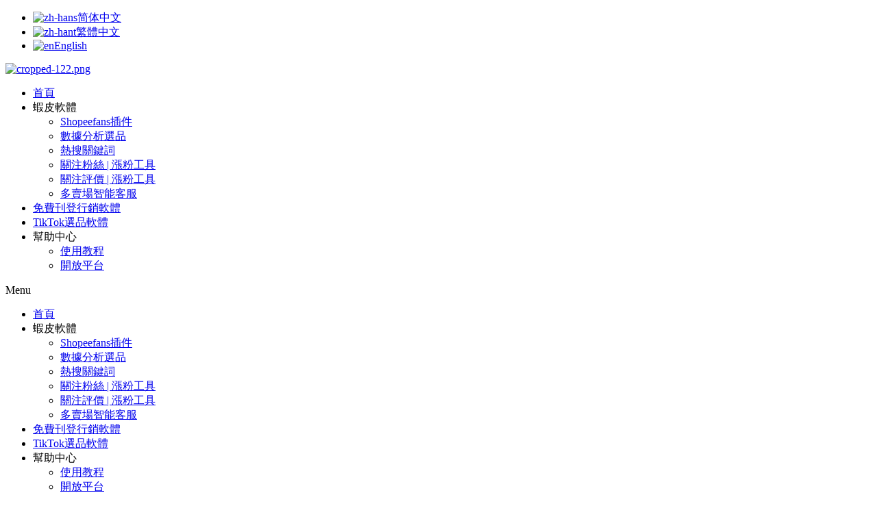

--- FILE ---
content_type: text/html; charset=UTF-8
request_url: http://www.shopeefans.com/zh-hant/docs/kaifangpingtai
body_size: 23904
content:
<!doctype html><html lang="zh-hant"><head><meta charset="UTF-8"><meta name="viewport" content="width=device-width, initial-scale=1"><meta name="applicable-device"content="pc,mobile"><link rel="profile" href="https://gmpg.org/xfn/11"><meta name='robots' content='index, follow, max-image-preview:large, max-snippet:-1, max-video-preview:-1' /><link rel="alternate" hreflang="zh-hans" href="http://www.shopeefans.com/docs/kaifangpingtai" /><link rel="alternate" hreflang="zh-hant" href="http://www.shopeefans.com/zh-hant/docs/kaifangpingtai" /><link rel="alternate" hreflang="en" href="http://www.shopeefans.com/en/docs/open-platform" /><link media="all" href="http://www.shopeefans.com/wp-content/cache/autoptimize/autoptimize_cd4e9cf96294710825b01553f28238f5.php" rel="stylesheet" /><title>開放平台 - shopeefans</title><meta name="description" content="ShopeeFans: 专注Shopee店铺流量运营，Shopee数据选品分析，帮助卖家轻松掌握Shopee平台流行风向，产品分析，店铺分析，行业分析，标签分析，关键词，热搜词和竞品监控分析等大数据手段，提升Shopee引流量，增加Shopee爆单，打造超卖店铺，还有粉丝关注，多店铺聊聊，群发聊聊消息等运营工具助力。" /><link rel="canonical" href="https://www.shopeefans.com/zh-hant/docs/kaifangpingtai" /><meta property="og:locale" content="zh_TW" /><meta property="og:type" content="article" /><meta property="og:title" content="開放平台 - shopeefans" /><meta property="og:description" content="ShopeeFans: 专注Shopee店铺流量运营，Shopee数据选品分析，帮助卖家轻松掌握Shopee平台流行风向，产品分析，店铺分析，行业分析，标签分析，关键词，热搜词和竞品监控分析等大数据手段，提升Shopee引流量，增加Shopee爆单，打造超卖店铺，还有粉丝关注，多店铺聊聊，群发聊聊消息等运营工具助力。" /><meta property="og:url" content="https://www.shopeefans.com/zh-hant/docs/kaifangpingtai" /><meta property="og:site_name" content="shopeefans" /><meta property="article:modified_time" content="2022-07-26T10:10:49+00:00" /><meta property="og:image" content="http://www.shopeefans.com/wp-content/uploads/2022/05/image-47-768x1024.png" /><meta name="twitter:card" content="summary_large_image" /><meta name="twitter:label1" content="Est. reading time" /><meta name="twitter:data1" content="1 分鐘" /> <script type="application/ld+json" class="yoast-schema-graph">{"@context":"https://schema.org","@graph":[{"@type":"WebSite","@id":"https://www.shopeefans.com/#website","url":"https://www.shopeefans.com/","name":"shopeefans","description":"虾皮助手shopeefans","potentialAction":[{"@type":"SearchAction","target":{"@type":"EntryPoint","urlTemplate":"https://www.shopeefans.com/?s={search_term_string}"},"query-input":"required name=search_term_string"}],"inLanguage":"zh-TW"},{"@type":"ImageObject","inLanguage":"zh-TW","@id":"https://www.shopeefans.com/zh-hant/docs/kaifangpingtai#primaryimage","url":"http://www.shopeefans.com/wp-content/uploads/2022/05/image-47.png","contentUrl":"http://www.shopeefans.com/wp-content/uploads/2022/05/image-47.png","width":780,"height":1040},{"@type":"WebPage","@id":"https://www.shopeefans.com/zh-hant/docs/kaifangpingtai#webpage","url":"https://www.shopeefans.com/zh-hant/docs/kaifangpingtai","name":"開放平台 - shopeefans","isPartOf":{"@id":"https://www.shopeefans.com/#website"},"primaryImageOfPage":{"@id":"https://www.shopeefans.com/zh-hant/docs/kaifangpingtai#primaryimage"},"datePublished":"2022-06-11T06:53:16+00:00","dateModified":"2022-07-26T10:10:49+00:00","description":"ShopeeFans: 专注Shopee店铺流量运营，Shopee数据选品分析，帮助卖家轻松掌握Shopee平台流行风向，产品分析，店铺分析，行业分析，标签分析，关键词，热搜词和竞品监控分析等大数据手段，提升Shopee引流量，增加Shopee爆单，打造超卖店铺，还有粉丝关注，多店铺聊聊，群发聊聊消息等运营工具助力。","breadcrumb":{"@id":"https://www.shopeefans.com/zh-hant/docs/kaifangpingtai#breadcrumb"},"inLanguage":"zh-TW","potentialAction":[{"@type":"ReadAction","target":["https://www.shopeefans.com/zh-hant/docs/kaifangpingtai"]}]},{"@type":"BreadcrumbList","@id":"https://www.shopeefans.com/zh-hant/docs/kaifangpingtai#breadcrumb","itemListElement":[{"@type":"ListItem","position":1,"name":"首页","item":"https://www.shopeefans.com/zh-hant"},{"@type":"ListItem","position":2,"name":"Docs","item":"https://www.shopeefans.com/docs"},{"@type":"ListItem","position":3,"name":"開放平台"}]}]}</script> <link rel="alternate" type="application/rss+xml" title="訂閱《shopeefans》&raquo; 資訊提供" href="http://www.shopeefans.com/zh-hant/feed" /><link rel="alternate" type="application/rss+xml" title="訂閱《shopeefans》&raquo; 留言的資訊提供" href="http://www.shopeefans.com/zh-hant/comments/feed" /><link rel="alternate" title="oEmbed (JSON)" type="application/json+oembed" href="http://www.shopeefans.com/wp-json/oembed/1.0/embed?url=http%3A%2F%2Fwww.shopeefans.com%2Fzh-hant%2Fdocs%2Fkaifangpingtai" /><link rel="alternate" title="oEmbed (XML)" type="text/xml+oembed" href="http://www.shopeefans.com/wp-json/oembed/1.0/embed?url=http%3A%2F%2Fwww.shopeefans.com%2Fzh-hant%2Fdocs%2Fkaifangpingtai&#038;format=xml" /><style id='core-block-supports-inline-css' type='text/css'>.wp-container-core-columns-is-layout-9d6595d7{flex-wrap:nowrap;}
/*# sourceURL=core-block-supports-inline-css */</style><link rel='stylesheet' id='elementor-post-6-css' href='http://www.shopeefans.com/wp-content/uploads/elementor/css/post-6.css?ver=1661240710' type='text/css' media='all' /><link rel='stylesheet' id='elementor-global-css' href='http://www.shopeefans.com/wp-content/uploads/elementor/css/global.css?ver=1661240728' type='text/css' media='all' /><link rel='stylesheet' id='elementor-post-458-css' href='http://www.shopeefans.com/wp-content/uploads/elementor/css/post-458.css?ver=1756816526' type='text/css' media='all' /><link rel='stylesheet' id='elementor-post-3983-css' href='http://www.shopeefans.com/wp-content/uploads/elementor/css/post-3983.css?ver=1770091622' type='text/css' media='all' /><link rel='stylesheet' id='elementor-post-3002-css' href='http://www.shopeefans.com/wp-content/uploads/elementor/css/post-3002.css?ver=1742903331' type='text/css' media='all' /><link rel='stylesheet' id='elementor-post-2978-css' href='http://www.shopeefans.com/wp-content/uploads/elementor/css/post-2978.css?ver=1742903331' type='text/css' media='all' /><link rel='stylesheet' id='google-fonts-1-css' href='https://fonts.googleapis.com/css?family=Roboto%3A100%2C100italic%2C200%2C200italic%2C300%2C300italic%2C400%2C400italic%2C500%2C500italic%2C600%2C600italic%2C700%2C700italic%2C800%2C800italic%2C900%2C900italic%7CRoboto+Slab%3A100%2C100italic%2C200%2C200italic%2C300%2C300italic%2C400%2C400italic%2C500%2C500italic%2C600%2C600italic%2C700%2C700italic%2C800%2C800italic%2C900%2C900italic&#038;display=auto&#038;ver=6.9' type='text/css' media='all' /> <script type="text/javascript" src="http://www.shopeefans.com/wp-includes/js/jquery/jquery.min.js?ver=3.7.1" id="jquery-core-js"></script> <link rel="https://api.w.org/" href="http://www.shopeefans.com/wp-json/" /><link rel="alternate" title="JSON" type="application/json" href="http://www.shopeefans.com/wp-json/wp/v2/docs/2024" /><link rel="EditURI" type="application/rsd+xml" title="RSD" href="http://www.shopeefans.com/xmlrpc.php?rsd" /><meta name="generator" content="WordPress 6.9" /><link rel='shortlink' href='http://www.shopeefans.com/zh-hant?p=2024' /><meta name="generator" content="WPML ver:4.2.6 stt:59,61,1;" /><link rel="icon" href="http://www.shopeefans.com/wp-content/uploads/2022/05/cropped-1223-32x32.png" sizes="32x32" /><link rel="icon" href="http://www.shopeefans.com/wp-content/uploads/2022/05/cropped-1223-192x192.png" sizes="192x192" /><link rel="apple-touch-icon" href="http://www.shopeefans.com/wp-content/uploads/2022/05/cropped-1223-180x180.png" /><meta name="msapplication-TileImage" content="http://www.shopeefans.com/wp-content/uploads/2022/05/cropped-1223-270x270.png" /></head><body class="wp-singular docs-template-default single single-docs postid-2024 wp-custom-logo wp-theme-hello-elementor elementor-default elementor-kit-6"><div data-elementor-type="header" data-elementor-id="458" class="elementor elementor-458 elementor-location-header"><div class="elementor-section-wrap"><section class="elementor-section elementor-top-section elementor-element elementor-element-047a28a elementor-section-full_width elementor-section-height-default elementor-section-height-default" data-id="047a28a" data-element_type="section"><div class="elementor-container elementor-column-gap-no"><div class="elementor-column elementor-col-100 elementor-top-column elementor-element elementor-element-1a44639" data-id="1a44639" data-element_type="column"><div class="elementor-widget-wrap elementor-element-populated"><div class="elementor-element elementor-element-ab48f5d elementor-widget__width-inherit elementor-widget elementor-widget-shortcode" data-id="ab48f5d" data-element_type="widget" data-widget_type="shortcode.default"><div class="elementor-widget-container"><div class="elementor-shortcode"><div class="wpml-ls-statics-shortcode_actions wpml-ls wpml-ls-touch-device wpml-ls-legacy-list-horizontal"><ul><li class="wpml-ls-slot-shortcode_actions wpml-ls-item wpml-ls-item-zh-hans wpml-ls-first-item wpml-ls-item-legacy-list-horizontal"> <a href="http://www.shopeefans.com/docs/kaifangpingtai" class="wpml-ls-link"><img class="wpml-ls-flag" src="http://www.shopeefans.com/wp-content/plugins/sitepress-multilingual-cms/res/flags/zh.png" alt="zh-hans" title="简体中文"><span class="wpml-ls-native">简体中文</span></a></li><li class="wpml-ls-slot-shortcode_actions wpml-ls-item wpml-ls-item-zh-hant wpml-ls-current-language wpml-ls-item-legacy-list-horizontal"> <a href="http://www.shopeefans.com/zh-hant/docs/kaifangpingtai" class="wpml-ls-link"><img class="wpml-ls-flag" src="http://www.shopeefans.com/wp-content/plugins/sitepress-multilingual-cms/res/flags/zh.png" alt="zh-hant" title="繁體中文"><span class="wpml-ls-native">繁體中文</span></a></li><li class="wpml-ls-slot-shortcode_actions wpml-ls-item wpml-ls-item-en wpml-ls-last-item wpml-ls-item-legacy-list-horizontal"> <a href="http://www.shopeefans.com/en/docs/open-platform" class="wpml-ls-link"><img class="wpml-ls-flag" src="http://www.shopeefans.com/wp-content/plugins/sitepress-multilingual-cms/res/flags/en.png" alt="en" title="English"><span class="wpml-ls-native">English</span></a></li></ul></div></div></div></div></div></div></div></section><section class="elementor-section elementor-top-section elementor-element elementor-element-7ac64f9 elementor-section-boxed elementor-section-height-default elementor-section-height-default" data-id="7ac64f9" data-element_type="section"><div class="elementor-container elementor-column-gap-default"><header class="elementor-column elementor-col-33 elementor-top-column elementor-element elementor-element-1849fae" data-id="1849fae" data-element_type="column"><div class="elementor-widget-wrap elementor-element-populated"><div class="elementor-element elementor-element-5bf726b elementor-widget elementor-widget-theme-site-logo elementor-widget-image" data-id="5bf726b" data-element_type="widget" data-widget_type="theme-site-logo.default"><div class="elementor-widget-container"> <a href="http://www.shopeefans.com/zh-hant"> <img src="http://www.shopeefans.com/wp-content/uploads/2022/05/cropped-122.png" title="cropped-122.png" alt="cropped-122.png" /> </a></div></div></div></header><div class="elementor-column elementor-col-33 elementor-top-column elementor-element elementor-element-f2938d2" data-id="f2938d2" data-element_type="column"><div class="elementor-widget-wrap elementor-element-populated"><div class="elementor-element elementor-element-13980cc elementor-nav-menu__align-left elementor-nav-menu--stretch elementor-nav-menu--indicator-classic elementor-nav-menu--dropdown-tablet elementor-nav-menu__text-align-aside elementor-nav-menu--toggle elementor-nav-menu--burger elementor-widget elementor-widget-nav-menu" data-id="13980cc" data-element_type="widget" data-settings="{&quot;full_width&quot;:&quot;stretch&quot;,&quot;layout&quot;:&quot;horizontal&quot;,&quot;toggle&quot;:&quot;burger&quot;}" data-widget_type="nav-menu.default"><div class="elementor-widget-container"><nav role="navigation" class="elementor-nav-menu--main elementor-nav-menu__container elementor-nav-menu--layout-horizontal e--pointer-double-line e--animation-fade"><ul id="menu-1-13980cc" class="elementor-nav-menu"><li class="menu-item menu-item-type-post_type menu-item-object-page menu-item-home menu-item-2511"><a href="http://www.shopeefans.com/zh-hant" class="elementor-item">首頁</a></li><li class="menu-item menu-item-type-custom menu-item-object-custom menu-item-has-children menu-item-2946"><a class="elementor-item">蝦皮軟體</a><ul class="sub-menu elementor-nav-menu--dropdown"><li class="menu-item menu-item-type-custom menu-item-object-custom menu-item-2947"><a href="https://chrome.google.com/webstore/detail/shopee-fans-shopee-seller/lholmjphdehllbpdoiejoolbejkjcpba" class="elementor-sub-item">Shopeefans插件</a></li><li class="menu-item menu-item-type-custom menu-item-object-custom menu-item-3332"><a href="https://www.shopeefans.com/data-analysis/bussinessman/goods/hot" class="elementor-sub-item">數據分析選品</a></li><li class="menu-item menu-item-type-custom menu-item-object-custom menu-item-2948"><a href="https://www.shopeefans.com/data-analysis/ciba/searchWord/search" class="elementor-sub-item">熱搜關鍵詞</a></li><li class="menu-item menu-item-type-custom menu-item-object-custom menu-item-3331"><a href="https://www.shopeefans.com/data-analysis/recharge/order/fansAt" class="elementor-sub-item">關注粉絲 | 漲粉工具</a></li><li class="menu-item menu-item-type-custom menu-item-object-custom menu-item-3363"><a href="https://www.shopeefans.com/data-analysis/recharge/order/fansAt" class="elementor-sub-item">關注評價 | 漲粉工具</a></li><li class="menu-item menu-item-type-custom menu-item-object-custom menu-item-2949"><a href="https://www.shopeefans.com/chat" class="elementor-sub-item">多賣場智能客服</a></li></ul></li><li class="menu-item menu-item-type-custom menu-item-object-custom menu-item-3328"><a href="https://erp.keyouyun.com/register?invite=528996&#038;c=sf_mainmenu" class="elementor-item">免費刊登行銷軟體</a></li><li class="menu-item menu-item-type-custom menu-item-object-custom menu-item-3943"><a href="https://www.kalodata.com/signup?tc=kyy" class="elementor-item">TikTok選品軟體</a></li><li class="menu-item menu-item-type-custom menu-item-object-custom current-menu-ancestor current-menu-parent menu-item-has-children menu-item-2950"><a class="elementor-item">幫助中心</a><ul class="sub-menu elementor-nav-menu--dropdown"><li class="menu-item menu-item-type-post_type_archive menu-item-object-docs menu-item-2485"><a href="http://www.shopeefans.com/zh-hant/docs" class="elementor-sub-item">使用教程</a></li><li class="menu-item menu-item-type-post_type menu-item-object-docs current-menu-item menu-item-2479"><a href="http://www.shopeefans.com/zh-hant/docs/kaifangpingtai" aria-current="page" class="elementor-sub-item elementor-item-active">開放平台</a></li></ul></li></ul></nav><div class="elementor-menu-toggle" role="button" tabindex="0" aria-label="Menu Toggle" aria-expanded="false"> <i class="eicon-menu-bar" aria-hidden="true"></i> <span class="elementor-screen-only">Menu</span></div><nav class="elementor-nav-menu--dropdown elementor-nav-menu__container" role="navigation" aria-hidden="true"><ul id="menu-2-13980cc" class="elementor-nav-menu"><li class="menu-item menu-item-type-post_type menu-item-object-page menu-item-home menu-item-2511"><a href="http://www.shopeefans.com/zh-hant" class="elementor-item">首頁</a></li><li class="menu-item menu-item-type-custom menu-item-object-custom menu-item-has-children menu-item-2946"><a class="elementor-item">蝦皮軟體</a><ul class="sub-menu elementor-nav-menu--dropdown"><li class="menu-item menu-item-type-custom menu-item-object-custom menu-item-2947"><a href="https://chrome.google.com/webstore/detail/shopee-fans-shopee-seller/lholmjphdehllbpdoiejoolbejkjcpba" class="elementor-sub-item">Shopeefans插件</a></li><li class="menu-item menu-item-type-custom menu-item-object-custom menu-item-3332"><a href="https://www.shopeefans.com/data-analysis/bussinessman/goods/hot" class="elementor-sub-item">數據分析選品</a></li><li class="menu-item menu-item-type-custom menu-item-object-custom menu-item-2948"><a href="https://www.shopeefans.com/data-analysis/ciba/searchWord/search" class="elementor-sub-item">熱搜關鍵詞</a></li><li class="menu-item menu-item-type-custom menu-item-object-custom menu-item-3331"><a href="https://www.shopeefans.com/data-analysis/recharge/order/fansAt" class="elementor-sub-item">關注粉絲 | 漲粉工具</a></li><li class="menu-item menu-item-type-custom menu-item-object-custom menu-item-3363"><a href="https://www.shopeefans.com/data-analysis/recharge/order/fansAt" class="elementor-sub-item">關注評價 | 漲粉工具</a></li><li class="menu-item menu-item-type-custom menu-item-object-custom menu-item-2949"><a href="https://www.shopeefans.com/chat" class="elementor-sub-item">多賣場智能客服</a></li></ul></li><li class="menu-item menu-item-type-custom menu-item-object-custom menu-item-3328"><a href="https://erp.keyouyun.com/register?invite=528996&#038;c=sf_mainmenu" class="elementor-item">免費刊登行銷軟體</a></li><li class="menu-item menu-item-type-custom menu-item-object-custom menu-item-3943"><a href="https://www.kalodata.com/signup?tc=kyy" class="elementor-item">TikTok選品軟體</a></li><li class="menu-item menu-item-type-custom menu-item-object-custom current-menu-ancestor current-menu-parent menu-item-has-children menu-item-2950"><a class="elementor-item">幫助中心</a><ul class="sub-menu elementor-nav-menu--dropdown"><li class="menu-item menu-item-type-post_type_archive menu-item-object-docs menu-item-2485"><a href="http://www.shopeefans.com/zh-hant/docs" class="elementor-sub-item">使用教程</a></li><li class="menu-item menu-item-type-post_type menu-item-object-docs current-menu-item menu-item-2479"><a href="http://www.shopeefans.com/zh-hant/docs/kaifangpingtai" aria-current="page" class="elementor-sub-item elementor-item-active">開放平台</a></li></ul></li></ul></nav></div></div></div></div><div class="elementor-column elementor-col-33 elementor-top-column elementor-element elementor-element-675c8cf" data-id="675c8cf" data-element_type="column"><div class="elementor-widget-wrap elementor-element-populated"><div class="elementor-element elementor-element-298a17f elementor-widget elementor-widget-wp-widget-text" data-id="298a17f" data-element_type="widget" data-widget_type="wp-widget-text.default"><div class="elementor-widget-container"><div class="textwidget"><p>客服邮箱1824154796@qq.com</p></div></div></div></div></div></div></section></div></div><div class="betterdocs-single-wraper betterdocs-single-bg betterdocs-single-layout1"><div class="betterdocs-search-form-wrap"><div class="betterdocs-live-search"><form class="betterdocs-searchform betterdocs-advance-searchform"><div class="betterdocs-searchform-input-wrap"> <svg class="docs-search-icon" xmlns="http://www.w3.org/2000/svg" xmlns:xlink="http://www.w3.org/1999/xlink" width="38px" viewBox="0 0 50 50" version="1.1"> <g id="surface1"> <path style=" " d="M 21 3 C 11.601563 3 4 10.601563 4 20 C 4 29.398438 11.601563 37 21 37 C 24.355469 37 27.460938 36.015625 30.09375 34.34375 L 42.375 46.625 L 46.625 42.375 L 34.5 30.28125 C 36.679688 27.421875 38 23.878906 38 20 C 38 10.601563 30.398438 3 21 3 Z M 21 7 C 28.199219 7 34 12.800781 34 20 C 34 27.199219 28.199219 33 21 33 C 13.800781 33 8 27.199219 8 20 C 8 12.800781 13.800781 7 21 7 Z "></path> </g> </svg> <input type="text" class="betterdocs-search-field" name="s" placeholder="Search.." autocomplete="off" value=""> <svg class="docs-search-loader" width="38" height="38" viewBox="0 0 38 38" xmlns="http://www.w3.org/2000/svg" stroke="#444b54"> <g fill="none" fill-rule="evenodd"> <g transform="translate(1 1)" stroke-width="2"> <circle stroke-opacity=".5" cx="18" cy="18" r="18" /> <path d="M36 18c0-9.94-8.06-18-18-18"> <animateTransform attributeName="transform" type="rotate" from="0 18 18" to="360 18 18" dur="1s" repeatCount="indefinite" /> </path> </g> </g> </svg> <svg class="docs-search-close" xmlns="http://www.w3.org/2000/svg" width="38px" viewBox="0 0 128 128"> <path fill="#fff" d="M64 14A50 50 0 1 0 64 114A50 50 0 1 0 64 14Z" transform="rotate(-45.001 64 64.001)"></path> <path class="close-border" d="M64,117c-14.2,0-27.5-5.5-37.5-15.5c-20.7-20.7-20.7-54.3,0-75C36.5,16.5,49.8,11,64,11c14.2,0,27.5,5.5,37.5,15.5c10,10,15.5,23.3,15.5,37.5s-5.5,27.5-15.5,37.5C91.5,111.5,78.2,117,64,117z M64,17c-12.6,0-24.4,4.9-33.2,13.8c-18.3,18.3-18.3,48.1,0,66.5C39.6,106.1,51.4,111,64,111c12.6,0,24.4-4.9,33.2-13.8S111,76.6,111,64s-4.9-24.4-13.8-33.2S76.6,17,64,17z"></path> <path class="close-line" d="M53.4,77.6c-0.8,0-1.5-0.3-2.1-0.9c-1.2-1.2-1.2-3.1,0-4.2l21.2-21.2c1.2-1.2,3.1-1.2,4.2,0c1.2,1.2,1.2,3.1,0,4.2L55.5,76.7C54.9,77.3,54.2,77.6,53.4,77.6z"></path> <path class="close-line" d="M74.6,77.6c-0.8,0-1.5-0.3-2.1-0.9L51.3,55.5c-1.2-1.2-1.2-3.1,0-4.2c1.2-1.2,3.1-1.2,4.2,0l21.2,21.2c1.2,1.2,1.2,3.1,0,4.2C76.1,77.3,75.4,77.6,74.6,77.6z"></path> </svg></div><input type="hidden" value="Search" class="betterdocs-search-submit"></form></div></div><div class="betterdocs-content-area"><aside id="betterdocs-sidebar"><div class="betterdocs-sidebar-content betterdocs-category-sidebar"><div class="betterdocs-categories-wrap category-grid white-bg" data-column=""><div class="docs-single-cat-wrap"><div class="docs-cat-title-wrap"><div class="docs-cat-title-inner"><div class="docs-cat-title"><img class="docs-cat-icon" src="http://www.shopeefans.com/wp-content/plugins/betterdocs/admin/assets/img/betterdocs-cat-icon.svg" alt="詞霸"><h2 class="docs-cat-heading">詞霸</h2></div><div class="docs-item-count"><span>2</span></div><svg aria-hidden="true" focusable="false" data-prefix="fas" data-icon="angle-down" class="cat-list-arrow-down svg-inline--fa fa-angle-down fa-w-10" role="img" xmlns="http://www.w3.org/2000/svg" viewBox="0 0 320 512"> <path fill="currentColor" d="M143 352.3L7 216.3c-9.4-9.4-9.4-24.6 0-33.9l22.6-22.6c9.4-9.4 24.6-9.4 33.9 0l96.4 96.4 96.4-96.4c9.4-9.4 24.6-9.4 33.9 0l22.6 22.6c9.4 9.4 9.4 24.6 0 33.9l-136 136c-9.2 9.4-24.4 9.4-33.8 0z"></path> </svg></div></div><div class="docs-item-container"><ul><li><svg xmlns="http://www.w3.org/2000/svg" xmlns:xlink="http://www.w3.org/1999/xlink" aria-hidden="true" focusable="false" width="0.86em" height="1em" style="-ms-transform: rotate(360deg); -webkit-transform: rotate(360deg); transform: rotate(360deg);" preserveAspectRatio="xMidYMid meet" viewBox="0 0 1536 1792"><path d="M1468 380q28 28 48 76t20 88v1152q0 40-28 68t-68 28H96q-40 0-68-28t-28-68V96q0-40 28-68T96 0h896q40 0 88 20t76 48zm-444-244v376h376q-10-29-22-41l-313-313q-12-12-41-22zm384 1528V640H992q-40 0-68-28t-28-68V128H128v1536h1280zM384 800q0-14 9-23t23-9h704q14 0 23 9t9 23v64q0 14-9 23t-23 9H416q-14 0-23-9t-9-23v-64zm736 224q14 0 23 9t9 23v64q0 14-9 23t-23 9H416q-14 0-23-9t-9-23v-64q0-14 9-23t23-9h704zm0 256q14 0 23 9t9 23v64q0 14-9 23t-23 9H416q-14 0-23-9t-9-23v-64q0-14 9-23t23-9h704z"/></svg><a href="http://www.shopeefans.com/zh-hant/docs/zijishangpindeyinliucizenmezengjiacongnaertiaoxuanci">自己商品的引流詞怎麼增加？從哪兒挑選詞？</a></li><li><svg xmlns="http://www.w3.org/2000/svg" xmlns:xlink="http://www.w3.org/1999/xlink" aria-hidden="true" focusable="false" width="0.86em" height="1em" style="-ms-transform: rotate(360deg); -webkit-transform: rotate(360deg); transform: rotate(360deg);" preserveAspectRatio="xMidYMid meet" viewBox="0 0 1536 1792"><path d="M1468 380q28 28 48 76t20 88v1152q0 40-28 68t-68 28H96q-40 0-68-28t-28-68V96q0-40 28-68T96 0h896q40 0 88 20t76 48zm-444-244v376h376q-10-29-22-41l-313-313q-12-12-41-22zm384 1528V640H992q-40 0-68-28t-28-68V128H128v1536h1280zM384 800q0-14 9-23t23-9h704q14 0 23 9t9 23v64q0 14-9 23t-23 9H416q-14 0-23-9t-9-23v-64zm736 224q14 0 23 9t9 23v64q0 14-9 23t-23 9H416q-14 0-23-9t-9-23v-64q0-14 9-23t23-9h704zm0 256q14 0 23 9t9 23v64q0 14-9 23t-23 9H416q-14 0-23-9t-9-23v-64q0-14 9-23t23-9h704z"/></svg><a href="http://www.shopeefans.com/zh-hant/docs/zubiaoti">組標題</a></li></ul></div></div><div class="docs-single-cat-wrap"><div class="docs-cat-title-wrap"><div class="docs-cat-title-inner"><div class="docs-cat-title"><img class="docs-cat-icon" src="http://www.shopeefans.com/wp-content/plugins/betterdocs/admin/assets/img/betterdocs-cat-icon.svg" alt="選品分析"><h2 class="docs-cat-heading">選品分析</h2></div><div class="docs-item-count"><span>5</span></div><svg aria-hidden="true" focusable="false" data-prefix="fas" data-icon="angle-down" class="cat-list-arrow-down svg-inline--fa fa-angle-down fa-w-10" role="img" xmlns="http://www.w3.org/2000/svg" viewBox="0 0 320 512"> <path fill="currentColor" d="M143 352.3L7 216.3c-9.4-9.4-9.4-24.6 0-33.9l22.6-22.6c9.4-9.4 24.6-9.4 33.9 0l96.4 96.4 96.4-96.4c9.4-9.4 24.6-9.4 33.9 0l22.6 22.6c9.4 9.4 9.4 24.6 0 33.9l-136 136c-9.2 9.4-24.4 9.4-33.8 0z"></path> </svg></div></div><div class="docs-item-container"><ul><li><svg xmlns="http://www.w3.org/2000/svg" xmlns:xlink="http://www.w3.org/1999/xlink" aria-hidden="true" focusable="false" width="0.86em" height="1em" style="-ms-transform: rotate(360deg); -webkit-transform: rotate(360deg); transform: rotate(360deg);" preserveAspectRatio="xMidYMid meet" viewBox="0 0 1536 1792"><path d="M1468 380q28 28 48 76t20 88v1152q0 40-28 68t-68 28H96q-40 0-68-28t-28-68V96q0-40 28-68T96 0h896q40 0 88 20t76 48zm-444-244v376h376q-10-29-22-41l-313-313q-12-12-41-22zm384 1528V640H992q-40 0-68-28t-28-68V128H128v1536h1280zM384 800q0-14 9-23t23-9h704q14 0 23 9t9 23v64q0 14-9 23t-23 9H416q-14 0-23-9t-9-23v-64zm736 224q14 0 23 9t9 23v64q0 14-9 23t-23 9H416q-14 0-23-9t-9-23v-64q0-14 9-23t23-9h704zm0 256q14 0 23 9t9 23v64q0 14-9 23t-23 9H416q-14 0-23-9t-9-23v-64q0-14 9-23t23-9h704z"/></svg><a href="http://www.shopeefans.com/zh-hant/docs/ruheshiyongchanpinxiangqingyegongneng">如何使用產品詳情頁功能？</a></li><li><svg xmlns="http://www.w3.org/2000/svg" xmlns:xlink="http://www.w3.org/1999/xlink" aria-hidden="true" focusable="false" width="0.86em" height="1em" style="-ms-transform: rotate(360deg); -webkit-transform: rotate(360deg); transform: rotate(360deg);" preserveAspectRatio="xMidYMid meet" viewBox="0 0 1536 1792"><path d="M1468 380q28 28 48 76t20 88v1152q0 40-28 68t-68 28H96q-40 0-68-28t-28-68V96q0-40 28-68T96 0h896q40 0 88 20t76 48zm-444-244v376h376q-10-29-22-41l-313-313q-12-12-41-22zm384 1528V640H992q-40 0-68-28t-28-68V128H128v1536h1280zM384 800q0-14 9-23t23-9h704q14 0 23 9t9 23v64q0 14-9 23t-23 9H416q-14 0-23-9t-9-23v-64zm736 224q14 0 23 9t9 23v64q0 14-9 23t-23 9H416q-14 0-23-9t-9-23v-64q0-14 9-23t23-9h704zm0 256q14 0 23 9t9 23v64q0 14-9 23t-23 9H416q-14 0-23-9t-9-23v-64q0-14 9-23t23-9h704z"/></svg><a href="http://www.shopeefans.com/zh-hant/docs/shopeefansdashuju-xuanpinsilu2">ShopeeFANS大數據-選品思路2</a></li><li><svg xmlns="http://www.w3.org/2000/svg" xmlns:xlink="http://www.w3.org/1999/xlink" aria-hidden="true" focusable="false" width="0.86em" height="1em" style="-ms-transform: rotate(360deg); -webkit-transform: rotate(360deg); transform: rotate(360deg);" preserveAspectRatio="xMidYMid meet" viewBox="0 0 1536 1792"><path d="M1468 380q28 28 48 76t20 88v1152q0 40-28 68t-68 28H96q-40 0-68-28t-28-68V96q0-40 28-68T96 0h896q40 0 88 20t76 48zm-444-244v376h376q-10-29-22-41l-313-313q-12-12-41-22zm384 1528V640H992q-40 0-68-28t-28-68V128H128v1536h1280zM384 800q0-14 9-23t23-9h704q14 0 23 9t9 23v64q0 14-9 23t-23 9H416q-14 0-23-9t-9-23v-64zm736 224q14 0 23 9t9 23v64q0 14-9 23t-23 9H416q-14 0-23-9t-9-23v-64q0-14 9-23t23-9h704zm0 256q14 0 23 9t9 23v64q0 14-9 23t-23 9H416q-14 0-23-9t-9-23v-64q0-14 9-23t23-9h704z"/></svg><a href="http://www.shopeefans.com/zh-hant/docs/shopeefansdashuju-xuanpinsilu1">ShopeeFANS大數據-選品思路1</a></li><li><svg xmlns="http://www.w3.org/2000/svg" xmlns:xlink="http://www.w3.org/1999/xlink" aria-hidden="true" focusable="false" width="0.86em" height="1em" style="-ms-transform: rotate(360deg); -webkit-transform: rotate(360deg); transform: rotate(360deg);" preserveAspectRatio="xMidYMid meet" viewBox="0 0 1536 1792"><path d="M1468 380q28 28 48 76t20 88v1152q0 40-28 68t-68 28H96q-40 0-68-28t-28-68V96q0-40 28-68T96 0h896q40 0 88 20t76 48zm-444-244v376h376q-10-29-22-41l-313-313q-12-12-41-22zm384 1528V640H992q-40 0-68-28t-28-68V128H128v1536h1280zM384 800q0-14 9-23t23-9h704q14 0 23 9t9 23v64q0 14-9 23t-23 9H416q-14 0-23-9t-9-23v-64zm736 224q14 0 23 9t9 23v64q0 14-9 23t-23 9H416q-14 0-23-9t-9-23v-64q0-14 9-23t23-9h704zm0 256q14 0 23 9t9 23v64q0 14-9 23t-23 9H416q-14 0-23-9t-9-23v-64q0-14 9-23t23-9h704z"/></svg><a href="http://www.shopeefans.com/zh-hant/docs/ruhejiehechanpinfenxideqitacaidanjinxingshujufenxi">如何結合“產品分析”的其他菜單進行數據分析</a></li></ul></div></div><div class="docs-single-cat-wrap"><div class="docs-cat-title-wrap"><div class="docs-cat-title-inner"><div class="docs-cat-title"><img class="docs-cat-icon" src="http://www.shopeefans.com/wp-content/plugins/betterdocs/admin/assets/img/betterdocs-cat-icon.svg" alt="類目分析"><h2 class="docs-cat-heading">類目分析</h2></div><div class="docs-item-count"><span>1</span></div><svg aria-hidden="true" focusable="false" data-prefix="fas" data-icon="angle-down" class="cat-list-arrow-down svg-inline--fa fa-angle-down fa-w-10" role="img" xmlns="http://www.w3.org/2000/svg" viewBox="0 0 320 512"> <path fill="currentColor" d="M143 352.3L7 216.3c-9.4-9.4-9.4-24.6 0-33.9l22.6-22.6c9.4-9.4 24.6-9.4 33.9 0l96.4 96.4 96.4-96.4c9.4-9.4 24.6-9.4 33.9 0l22.6 22.6c9.4 9.4 9.4 24.6 0 33.9l-136 136c-9.2 9.4-24.4 9.4-33.8 0z"></path> </svg></div></div><div class="docs-item-container"><ul><li><svg xmlns="http://www.w3.org/2000/svg" xmlns:xlink="http://www.w3.org/1999/xlink" aria-hidden="true" focusable="false" width="0.86em" height="1em" style="-ms-transform: rotate(360deg); -webkit-transform: rotate(360deg); transform: rotate(360deg);" preserveAspectRatio="xMidYMid meet" viewBox="0 0 1536 1792"><path d="M1468 380q28 28 48 76t20 88v1152q0 40-28 68t-68 28H96q-40 0-68-28t-28-68V96q0-40 28-68T96 0h896q40 0 88 20t76 48zm-444-244v376h376q-10-29-22-41l-313-313q-12-12-41-22zm384 1528V640H992q-40 0-68-28t-28-68V128H128v1536h1280zM384 800q0-14 9-23t23-9h704q14 0 23 9t9 23v64q0 14-9 23t-23 9H416q-14 0-23-9t-9-23v-64zm736 224q14 0 23 9t9 23v64q0 14-9 23t-23 9H416q-14 0-23-9t-9-23v-64q0-14 9-23t23-9h704zm0 256q14 0 23 9t9 23v64q0 14-9 23t-23 9H416q-14 0-23-9t-9-23v-64q0-14 9-23t23-9h704z"/></svg><a href="http://www.shopeefans.com/zh-hant/docs/ruhejieheleimufenxideqitacaidanjinxingshujufenxi">如何結合“類目分析”的其他菜單進行數據分析</a></li></ul></div></div><div class="docs-single-cat-wrap"><div class="docs-cat-title-wrap"><div class="docs-cat-title-inner"><div class="docs-cat-title"><img class="docs-cat-icon" src="http://www.shopeefans.com/wp-content/plugins/betterdocs/admin/assets/img/betterdocs-cat-icon.svg" alt="多店鋪聊聊"><h2 class="docs-cat-heading">多店鋪聊聊</h2></div><div class="docs-item-count"><span>1</span></div><svg aria-hidden="true" focusable="false" data-prefix="fas" data-icon="angle-down" class="cat-list-arrow-down svg-inline--fa fa-angle-down fa-w-10" role="img" xmlns="http://www.w3.org/2000/svg" viewBox="0 0 320 512"> <path fill="currentColor" d="M143 352.3L7 216.3c-9.4-9.4-9.4-24.6 0-33.9l22.6-22.6c9.4-9.4 24.6-9.4 33.9 0l96.4 96.4 96.4-96.4c9.4-9.4 24.6-9.4 33.9 0l22.6 22.6c9.4 9.4 9.4 24.6 0 33.9l-136 136c-9.2 9.4-24.4 9.4-33.8 0z"></path> </svg></div></div><div class="docs-item-container"><ul><li><svg xmlns="http://www.w3.org/2000/svg" xmlns:xlink="http://www.w3.org/1999/xlink" aria-hidden="true" focusable="false" width="0.86em" height="1em" style="-ms-transform: rotate(360deg); -webkit-transform: rotate(360deg); transform: rotate(360deg);" preserveAspectRatio="xMidYMid meet" viewBox="0 0 1536 1792"><path d="M1468 380q28 28 48 76t20 88v1152q0 40-28 68t-68 28H96q-40 0-68-28t-28-68V96q0-40 28-68T96 0h896q40 0 88 20t76 48zm-444-244v376h376q-10-29-22-41l-313-313q-12-12-41-22zm384 1528V640H992q-40 0-68-28t-28-68V128H128v1536h1280zM384 800q0-14 9-23t23-9h704q14 0 23 9t9 23v64q0 14-9 23t-23 9H416q-14 0-23-9t-9-23v-64zm736 224q14 0 23 9t9 23v64q0 14-9 23t-23 9H416q-14 0-23-9t-9-23v-64q0-14 9-23t23-9h704zm0 256q14 0 23 9t9 23v64q0 14-9 23t-23 9H416q-14 0-23-9t-9-23v-64q0-14 9-23t23-9h704z"/></svg><a href="http://www.shopeefans.com/zh-hant/docs/duodianpuliaoliao">多店鋪聊聊</a></li></ul></div></div><div class="docs-single-cat-wrap current-category"><div class="docs-cat-title-wrap active-title"><div class="docs-cat-title-inner"><div class="docs-cat-title"><img class="docs-cat-icon" src="http://www.shopeefans.com/wp-content/plugins/betterdocs/admin/assets/img/betterdocs-cat-icon.svg" alt="開放平台"><h2 class="docs-cat-heading">開放平台</h2></div><div class="docs-item-count"><span>1</span></div><svg aria-hidden="true" focusable="false" data-prefix="fas" data-icon="angle-down" class="cat-list-arrow-down svg-inline--fa fa-angle-down fa-w-10" role="img" xmlns="http://www.w3.org/2000/svg" viewBox="0 0 320 512"> <path fill="currentColor" d="M143 352.3L7 216.3c-9.4-9.4-9.4-24.6 0-33.9l22.6-22.6c9.4-9.4 24.6-9.4 33.9 0l96.4 96.4 96.4-96.4c9.4-9.4 24.6-9.4 33.9 0l22.6 22.6c9.4 9.4 9.4 24.6 0 33.9l-136 136c-9.2 9.4-24.4 9.4-33.8 0z"></path> </svg></div></div><div class="docs-item-container"><ul><li><svg xmlns="http://www.w3.org/2000/svg" xmlns:xlink="http://www.w3.org/1999/xlink" aria-hidden="true" focusable="false" width="0.86em" height="1em" style="-ms-transform: rotate(360deg); -webkit-transform: rotate(360deg); transform: rotate(360deg);" preserveAspectRatio="xMidYMid meet" viewBox="0 0 1536 1792"><path d="M1468 380q28 28 48 76t20 88v1152q0 40-28 68t-68 28H96q-40 0-68-28t-28-68V96q0-40 28-68T96 0h896q40 0 88 20t76 48zm-444-244v376h376q-10-29-22-41l-313-313q-12-12-41-22zm384 1528V640H992q-40 0-68-28t-28-68V128H128v1536h1280zM384 800q0-14 9-23t23-9h704q14 0 23 9t9 23v64q0 14-9 23t-23 9H416q-14 0-23-9t-9-23v-64zm736 224q14 0 23 9t9 23v64q0 14-9 23t-23 9H416q-14 0-23-9t-9-23v-64q0-14 9-23t23-9h704zm0 256q14 0 23 9t9 23v64q0 14-9 23t-23 9H416q-14 0-23-9t-9-23v-64q0-14 9-23t23-9h704z"/></svg><a href="http://www.shopeefans.com/zh-hant/docs/kaifangpingtai" class="active">開放平台</a></li></ul></div></div></div><script>jQuery(document).ready(function() {
                let masonryGrid = jQuery(".betterdocs-categories-wrap.layout-masonry");
                let columnPerGrid = jQuery(".betterdocs-categories-wrap.layout-masonry").attr("data-column");
                let masonryItem = jQuery(".betterdocs-categories-wrap.layout-masonry .docs-single-cat-wrap");
                let doc_page_column_space = 15;
                let total_margin = columnPerGrid * doc_page_column_space;
                if (masonryGrid.length) {
                    masonryItem.css("width", "calc((100% - "+total_margin+"px) / "+parseInt(columnPerGrid)+")");
                    masonryGrid.masonry({
                        itemSelector: ".docs-single-cat-wrap",
                        percentPosition: true,
                        gutter: doc_page_column_space
                    });
                }
            });</script> </div><div class="sticky-toc-container"> <a class="close-toc" href="#"><svg xmlns="http://www.w3.org/2000/svg" viewBox="0 0 24 24"><path style="line-height:normal;text-indent:0;text-align:start;text-decoration-line:none;text-decoration-style:solid;text-decoration-color:#000;text-transform:none;block-progression:tb;isolation:auto;mix-blend-mode:normal" d="M 4.9902344 3.9902344 A 1.0001 1.0001 0 0 0 4.2929688 5.7070312 L 10.585938 12 L 4.2929688 18.292969 A 1.0001 1.0001 0 1 0 5.7070312 19.707031 L 12 13.414062 L 18.292969 19.707031 A 1.0001 1.0001 0 1 0 19.707031 18.292969 L 13.414062 12 L 19.707031 5.7070312 A 1.0001 1.0001 0 0 0 18.980469 3.9902344 A 1.0001 1.0001 0 0 0 18.292969 4.2929688 L 12 10.585938 L 5.7070312 4.2929688 A 1.0001 1.0001 0 0 0 4.9902344 3.9902344 z"></path></svg></a></div></aside><div id="betterdocs-single-main" class="docs-single-main"><header class="betterdocs-entry-header"><div class="docs-single-title"><nav id="betterdocs-breadcrumb" class="betterdocs-breadcrumb"><ul class="betterdocs-breadcrumb-list"><li class="betterdocs-breadcrumb-item item-home"><a class="bread-link bread-home" href="https://www.shopeefans.com" title="Home">Home</a></li><li class="betterdocs-breadcrumb-item breadcrumb-delimiter"> <span class="icon-container"><svg class="breadcrumb-delimiter-icon svg-inline--fa fa-angle-right fa-w-8" aria-hidden="true" focusable="false" data-prefix="fas" data-icon="angle-right" role="img" xmlns="http://www.w3.org/2000/svg" viewBox="0 0 256 512"><path fill="currentColor" d="M224.3 273l-136 136c-9.4 9.4-24.6 9.4-33.9 0l-22.6-22.6c-9.4-9.4-9.4-24.6 0-33.9l96.4-96.4-96.4-96.4c-9.4-9.4-9.4-24.6 0-33.9L54.3 103c9.4-9.4 24.6-9.4 33.9 0l136 136c9.5 9.4 9.5 24.6.1 34z"></path></svg></span></li><li class="betterdocs-breadcrumb-item item-cat item-custom-post-type-docs"><a class="bread-cat bread-custom-post-type-docs" href="http://www.shopeefans.com/zh-hant/docs" title="Docs">Docs</a></li><li class="betterdocs-breadcrumb-item breadcrumb-delimiter"> <span class="icon-container"><svg class="breadcrumb-delimiter-icon svg-inline--fa fa-angle-right fa-w-8" aria-hidden="true" focusable="false" data-prefix="fas" data-icon="angle-right" role="img" xmlns="http://www.w3.org/2000/svg" viewBox="0 0 256 512"><path fill="currentColor" d="M224.3 273l-136 136c-9.4 9.4-24.6 9.4-33.9 0l-22.6-22.6c-9.4-9.4-9.4-24.6 0-33.9l96.4-96.4-96.4-96.4c-9.4-9.4-9.4-24.6 0-33.9L54.3 103c9.4-9.4 24.6-9.4 33.9 0l136 136c9.5 9.4 9.5 24.6.1 34z"></path></svg></span></li><li class="betterdocs-breadcrumb-item"><a href="http://www.shopeefans.com/zh-hant/docs-category/kaifangpingtai-zh-hant">開放平台</a></li><li class="betterdocs-breadcrumb-item breadcrumb-delimiter"> <span class="icon-container"><svg class="breadcrumb-delimiter-icon svg-inline--fa fa-angle-right fa-w-8" aria-hidden="true" focusable="false" data-prefix="fas" data-icon="angle-right" role="img" xmlns="http://www.w3.org/2000/svg" viewBox="0 0 256 512"><path fill="currentColor" d="M224.3 273l-136 136c-9.4 9.4-24.6 9.4-33.9 0l-22.6-22.6c-9.4-9.4-9.4-24.6 0-33.9l96.4-96.4-96.4-96.4c-9.4-9.4-9.4-24.6 0-33.9L54.3 103c9.4-9.4 24.6-9.4 33.9 0l136 136c9.5 9.4 9.5 24.6.1 34z"></path></svg></span></li><li class="betterdocs-breadcrumb-item item-current item-2024 current"><span>開放平台</span></li></ul></nav><h1 id="betterdocs-entry-title" class="betterdocs-entry-title">開放平台</h1></div></header><div class="betterdocs-entry-content"><div class="betterdocs-print-pdf"> <span class="betterdocs-print-btn"><svg xmlns="http://www.w3.org/2000/svg" viewBox="0 0 80 80" width="20px"><path fill="#66798f" d="M14 16H66V24H14z"></path><path fill="#b0c1d4" d="M8,63.5c-3,0-5.5-2.5-5.5-5.5V26c0-3,2.5-5.5,5.5-5.5h64c3,0,5.5,2.5,5.5,5.5v32 c0,3-2.5,5.5-5.5,5.5H8z"></path><path fill="#66798f" d="M72,21c2.8,0,5,2.2,5,5v32c0,2.8-2.2,5-5,5H8c-2.8,0-5-2.2-5-5V26c0-2.8,2.2-5,5-5H72 M72,20H8 c-3.3,0-6,2.7-6,6v32c0,3.3,2.7,6,6,6h64c3.3,0,6-2.7,6-6V26C78,22.7,75.3,20,72,20L72,20z"></path><path fill="#fff" d="M16.5 2.5H63.5V23.5H16.5z"></path><path fill="#788b9c" d="M63,3v20H17V3H63 M64,2H16v22h48V2L64,2z"></path><path fill="#8bb7f0" d="M22,41.5c-3,0-5.5-2.5-5.5-5.5V20.5h47V36c0,3-2.5,5.5-5.5,5.5H22z"></path><path fill="#4e7ab5" d="M63,21v15c0,2.8-2.2,5-5,5H22c-2.8,0-5-2.2-5-5V21H63 M64,20H16v16c0,3.3,2.7,6,6,6h36 c3.3,0,6-2.7,6-6V20L64,20z"></path><path fill="#fff" d="M16.5 50.5H63.5V77.5H16.5z"></path><path fill="#788b9c" d="M63,51v26H17V51H63 M64,50H16v28h48V50L64,50z"></path><path fill="#d6e3ed" d="M17 52H63V56H17z"></path><path fill="#788b9c" d="M26 59H54V60H26zM26 67H54V68H26z"></path><g><path fill="#ffeea3" d="M70 28A2 2 0 1 0 70 32A2 2 0 1 0 70 28Z"></path></g><path fill="#66798f" d="M17,56v-4h46v4h2c1.7,0,3-1.3,3-3l0,0c0-1.7-1.3-3-3-3H15c-1.7,0-3,1.3-3,3l0,0c0,1.7,1.3,3,3,3H17z"></path></svg></span></div><div id="betterdocs-single-content" class="betterdocs-content"><p>ShopeeFans 提供開放數據的能力，聯繫微信或Whatsapp 申請 appkey 即可調用</p><div class="wp-block-columns is-layout-flex wp-container-core-columns-is-layout-9d6595d7 wp-block-columns-is-layout-flex"><div class="wp-block-column is-layout-flow wp-block-column-is-layout-flow" style="flex-basis:100%"></div></div><div class="wp-block-columns is-layout-flex wp-container-core-columns-is-layout-9d6595d7 wp-block-columns-is-layout-flex"><div class="wp-block-column is-layout-flow wp-block-column-is-layout-flow"><figure class="wp-block-image size-large"><img fetchpriority="high" decoding="async" width="768" height="1024" src="http://www.shopeefans.com/wp-content/uploads/2022/05/image-47-768x1024.png" alt="" class="wp-image-1947" srcset="http://www.shopeefans.com/wp-content/uploads/2022/05/image-47-768x1024.png 768w, http://www.shopeefans.com/wp-content/uploads/2022/05/image-47-225x300.png 225w, http://www.shopeefans.com/wp-content/uploads/2022/05/image-47.png 780w" sizes="(max-width: 768px) 100vw, 768px" /></figure></div><div class="wp-block-column is-layout-flow wp-block-column-is-layout-flow"><figure class="wp-block-image size-full"><img decoding="async" width="576" height="1024" src="http://www.shopeefans.com/wp-content/uploads/2022/05/IMG-20220531-WA0000.jpg" alt="" class="wp-image-1967" srcset="http://www.shopeefans.com/wp-content/uploads/2022/05/IMG-20220531-WA0000.jpg 576w, http://www.shopeefans.com/wp-content/uploads/2022/05/IMG-20220531-WA0000-169x300.jpg 169w" sizes="(max-width: 576px) 100vw, 576px" /></figure></div></div></div></div><div class="betterdocs-entry-footer"><div class="betterdocs-article-reactions"><div class="betterdocs-article-reactions-heading"><h5>What are your Feelings</h5></div><ul class="betterdocs-article-reaction-links"><li> <a class="betterdocs-feelings" data-feelings="happy" href="#"> <svg version="1.1" id="Layer_1" xmlns="http://www.w3.org/2000/svg" xmlns:xlink="http://www.w3.org/1999/xlink" x="0px" y="0px" viewBox="0 0 20 20" style="enable-background:new 0 0 20 20;" xml:space="preserve"> <path class="st0" d="M10,0.1c-5.4,0-9.9,4.4-9.9,9.8c0,5.4,4.4,9.9,9.8,9.9c5.4,0,9.9-4.4,9.9-9.8C19.9,4.5,15.4,0.1,10,0.1z
 M13.3,6.4c0.8,0,1.5,0.7,1.5,1.5c0,0.8-0.7,1.5-1.5,1.5c-0.8,0-1.5-0.7-1.5-1.5C11.8,7.1,12.5,6.4,13.3,6.4z M6.7,6.4
 c0.8,0,1.5,0.7,1.5,1.5c0,0.8-0.7,1.5-1.5,1.5c-0.8,0-1.5-0.7-1.5-1.5C5.2,7.1,5.9,6.4,6.7,6.4z M10,16.1c-2.6,0-4.9-1.6-5.8-4
 l1.2-0.4c0.7,1.9,2.5,3.2,4.6,3.2s3.9-1.3,4.6-3.2l1.2,0.4C14.9,14.5,12.6,16.1,10,16.1z" /> <path class="st1" d="M-6.6-119.7c-7.1,0-12.9,5.8-12.9,12.9s5.8,12.9,12.9,12.9s12.9-5.8,12.9-12.9S0.6-119.7-6.6-119.7z
 M-2.3-111.4c1.1,0,2,0.9,2,2c0,1.1-0.9,2-2,2c-1.1,0-2-0.9-2-2C-4.3-110.5-3.4-111.4-2.3-111.4z M-10.9-111.4c1.1,0,2,0.9,2,2
 c0,1.1-0.9,2-2,2c-1.1,0-2-0.9-2-2C-12.9-110.5-12-111.4-10.9-111.4z M-6.6-98.7c-3.4,0-6.4-2.1-7.6-5.3l1.6-0.6
 c0.9,2.5,3.3,4.2,6,4.2s5.1-1.7,6-4.2L1-104C-0.1-100.8-3.2-98.7-6.6-98.7z" /> </svg> </a></li><li> <a class="betterdocs-feelings" data-feelings="normal" href="#"> <svg version="1.1" id="Layer_1" xmlns="http://www.w3.org/2000/svg" xmlns:xlink="http://www.w3.org/1999/xlink" x="0px" y="0px" viewBox="0 0 20 20" style="enable-background:new 0 0 20 20;" xml:space="preserve"> <path class="st0" d="M10,0.2c-5.4,0-9.8,4.4-9.8,9.8s4.4,9.8,9.8,9.8s9.8-4.4,9.8-9.8S15.4,0.2,10,0.2z M6.7,6.5
 c0.8,0,1.5,0.7,1.5,1.5c0,0.8-0.7,1.5-1.5,1.5C5.9,9.5,5.2,8.9,5.2,8C5.2,7.2,5.9,6.5,6.7,6.5z M14.2,14.3H5.9
 c-0.3,0-0.6-0.3-0.6-0.6c0-0.3,0.3-0.6,0.6-0.6h8.3c0.3,0,0.6,0.3,0.6,0.6C14.8,14,14.5,14.3,14.2,14.3z M13.3,9.5
 c-0.8,0-1.5-0.7-1.5-1.5c0-0.8,0.7-1.5,1.5-1.5c0.8,0,1.5,0.7,1.5,1.5C14.8,8.9,14.1,9.5,13.3,9.5z" /> </svg> </a></li><li> <a class="betterdocs-feelings" data-feelings="sad" href="#"> <svg version="1.1" id="Layer_1" xmlns="http://www.w3.org/2000/svg" xmlns:xlink="http://www.w3.org/1999/xlink" x="0px" y="0px" viewBox="0 0 20 20" style="enable-background:new 0 0 20 20;" xml:space="preserve"> <circle class="st0" cx="27.5" cy="0.6" r="1.9" /> <circle class="st0" cx="36" cy="0.6" r="1.9" /> <path class="st1" d="M10,0.3c-5.4,0-9.8,4.4-9.8,9.8s4.4,9.8,9.8,9.8s9.8-4.4,9.8-9.8S15.4,0.3,10,0.3z M13.3,6.6
 c0.8,0,1.5,0.7,1.5,1.5c0,0.8-0.7,1.5-1.5,1.5c-0.8,0-1.5-0.7-1.5-1.5C11.8,7.3,12.4,6.6,13.3,6.6z M6.7,6.6c0.8,0,1.5,0.7,1.5,1.5
 c0,0.8-0.7,1.5-1.5,1.5C5.9,9.6,5.2,9,5.2,8.1C5.2,7.3,5.9,6.6,6.7,6.6z M14.1,15L14.1,15c-0.2,0-0.4-0.1-0.5-0.2
 c-0.9-1-2.2-1.7-3.7-1.7s-2.8,0.6-3.7,1.7C6.2,14.9,6,15,5.9,15h0c-0.6,0-0.8-0.6-0.5-1.1c1.1-1.3,2.8-2.1,4.6-2.1
 c1.8,0,3.5,0.8,4.6,2.1C15,14.3,14.7,15,14.1,15z" /> </svg> </a></li></ul></div><div class="betterdocs-social-share"><div class="betterdocs-social-share-heading"><h5>Share This Article :</h5></div><ul class="betterdocs-social-share-links"><li><a href="https://www.facebook.com/sharer/sharer.php?u=http://www.shopeefans.com/zh-hant/docs/kaifangpingtai" target="_blank"><img src="http://www.shopeefans.com/wp-content/plugins/betterdocs/public/img/facebook.svg" alt="Facebook"></a></li><li><a href="https://twitter.com/intent/tweet?url=http://www.shopeefans.com/zh-hant/docs/kaifangpingtai" target="_blank"><img src="http://www.shopeefans.com/wp-content/plugins/betterdocs/public/img/twitter.svg" alt="Twitter"></a></li><li><a href="https://www.linkedin.com/shareArticle?mini=true&url=http://www.shopeefans.com/zh-hant/docs/kaifangpingtai&title=&summary=&source=" target="_blank"><img src="http://www.shopeefans.com/wp-content/plugins/betterdocs/public/img/linkedin.svg" alt="LinkedIn"></a></li><li><a href="https://pinterest.com/pin/create/button/?url=http://www.shopeefans.com/zh-hant/docs/kaifangpingtai&media=&description=" target="_blank"><img src="http://www.shopeefans.com/wp-content/plugins/betterdocs/public/img/pinterest.svg" alt="Pinterest"></a></li></ul></div><div class="feedback-update-form"><div class="feedback-form"> <a class="feedback-form-link" href="#betterdocs-form-modal" name="betterdocs-form-modal"> <span class="feedback-form-icon"> <svg xmlns="http://www.w3.org/2000/svg" width="32px" viewBox="0 0 64 64"><linearGradient id="zWPy7gPuySZ8fg4Y3QF24a" x1="26" x2="26" y1="630.833" y2="619.332" gradientTransform="matrix(1 0 0 -1 0 654)" gradientUnits="userSpaceOnUse" spreadMethod="reflect"><stop offset="0" stop-color="#6dc7ff"></stop><stop offset="1" stop-color="#e6abff"></stop></linearGradient><path fill="url(#zWPy7gPuySZ8fg4Y3QF24a)" d="M15.082,25.762l9.625,8.141c0.746,0.633,1.84,0.633,2.59,0l9.621-8.141 C37.629,25.16,37.203,24,36.27,24H15.73C14.797,24,14.371,25.16,15.082,25.762z"></path><linearGradient id="zWPy7gPuySZ8fg4Y3QF24b" x1="26" x2="26" y1="647.5" y2="596.439" gradientTransform="matrix(1 0 0 -1 0 654)" gradientUnits="userSpaceOnUse" spreadMethod="reflect"><stop offset="0" stop-color="#1a6dff"></stop><stop offset="1" stop-color="#c822ff"></stop></linearGradient><path fill="url(#zWPy7gPuySZ8fg4Y3QF24b)" d="M18,49h16v2H18V49z"></path><linearGradient id="zWPy7gPuySZ8fg4Y3QF24c" x1="32" x2="32" y1="8.915" y2="55.387" gradientUnits="userSpaceOnUse" spreadMethod="reflect"><stop offset="0" stop-color="#1a6dff"></stop><stop offset="1" stop-color="#c822ff"></stop></linearGradient><path fill="url(#zWPy7gPuySZ8fg4Y3QF24c)" d="M48,9c-6.134,0-11.277,4.276-12.637,10H8c-2.758,0-5,2.242-5,5v26c0,2.758,2.242,5,5,5h36 c2.758,0,5-2.242,5-5V35h2v-2h-3c-6.066,0-11-4.934-11-11s4.934-11,11-11s11,4.934,11,11v3c0,1.102-0.898,2-2,2s-2-0.898-2-2v-3 c0-3.859-3.141-7-7-7s-7,3.141-7,7s3.141,7,7,7c2.125,0,4.027-0.953,5.312-2.453C53.918,27.984,55.344,29,57,29c2.207,0,4-1.793,4-4 v-3C61,14.832,55.168,9,48,9z M5,24.109L17.086,34L5,43.891V24.109z M47,50c0,1.652-1.348,3-3,3H8c-1.652,0-3-1.348-3-3v-3.527 l13.668-11.18l4.168,3.41c0.914,0.75,2.039,1.125,3.164,1.125s2.25-0.375,3.164-1.125l4.172-3.41L47,46.473V50z M47,34.949v8.941 L34.914,34l3.618-3.12C40.691,33.18,43.668,34.694,47,34.949z M37.264,29.317l-9.365,7.835c-1.102,0.902-2.699,0.902-3.801,0 L5.699,22.098C6.25,21.434,7.07,21,8,21h27.051C35.025,21.331,35,21.662,35,22C35,24.712,35.837,27.231,37.264,29.317z M48,27 c-2.758,0-5-2.242-5-5s2.242-5,5-5s5,2.242,5,5S50.758,27,48,27z"></path></svg> </span> Still stuck? How can we help? </a><div id="betterdocs-form-modal" class="betterdocs-modalwindow"><div class="modal-inner"><div class="modal-content"> <a href="#" class="close"><svg xmlns="http://www.w3.org/2000/svg" xmlns:xlink="http://www.w3.org/1999/xlink" width="16px" viewBox="0 0 50 50" version="1.1"><g id="surface1"><path style=" " d="M 9.15625 6.3125 L 6.3125 9.15625 L 22.15625 25 L 6.21875 40.96875 L 9.03125 43.78125 L 25 27.84375 L 40.9375 43.78125 L 43.78125 40.9375 L 27.84375 25 L 43.6875 9.15625 L 40.84375 6.3125 L 25 22.15625 Z "></path></g></svg></a><h2 class="feedback-form-title">How can we help?</h2><div class="modal-content-inner"><div class="form-wrapper"><div class="response"></div><form id="betterdocs-feedback-form" class="betterdocs-feedback-form" action="" method="post"><p><label for="message_name" class="form-name"> Name: <span>*</span> <br> <input type="text" id="message_name" name="message_name" value=""> </label></p><p><label for="message_email" class="form-email"> Email: <span>*</span> <br> <input type="text" id="message_email" name="message_email" value=""> </label></p><p><label for="message_text" class="form-message"> Message: <span>*</span> <br><textarea type="text" id="message_text" name="message_text"></textarea></label></p><div class="feedback-from-button"> <input type="hidden" name="submitted" value="1"> <input type="submit" name="submit" class="button" id="feedback_form_submit_btn" value="Send" /></div></form></div></div></div></div></div></div><div class="update-date"> Updated on 2022年7月26日</div></div></div><div class="docs-navigation"></div><div class="betterdocs-credit"><p>Powered by <a href="https://betterdocs.co" target="_blank">BetterDocs</a></p></div></div></div></div><div data-elementor-type="footer" data-elementor-id="3983" class="elementor elementor-3983 elementor-location-footer"><div class="elementor-section-wrap"><section class="elementor-section elementor-top-section elementor-element elementor-element-f98fc52 elementor-section-boxed elementor-section-height-default elementor-section-height-default" data-id="f98fc52" data-element_type="section" data-settings="{&quot;background_background&quot;:&quot;classic&quot;}"><div class="elementor-container elementor-column-gap-default"><div class="elementor-column elementor-col-33 elementor-top-column elementor-element elementor-element-79bde56" data-id="79bde56" data-element_type="column"><div class="elementor-widget-wrap elementor-element-populated"><div class="elementor-element elementor-element-8799d6b elementor-position-top elementor-vertical-align-top elementor-widget elementor-widget-image-box" data-id="8799d6b" data-element_type="widget" data-widget_type="image-box.default"><div class="elementor-widget-container"><div class="elementor-image-box-wrapper"><figure class="elementor-image-box-img"><img width="806" height="256" src="http://www.shopeefans.com/wp-content/uploads/2023/11/logo3.png" class="attachment-full size-full" alt="" loading="lazy" /></figure><div class="elementor-image-box-content"><h3 class="elementor-image-box-title">蝦皮助手Shopeefans</h3><p class="elementor-image-box-description">專業的蝦皮數分析工具</p></div></div></div></div></div></div><div class="elementor-column elementor-col-33 elementor-top-column elementor-element elementor-element-3a2c2f7" data-id="3a2c2f7" data-element_type="column"><div class="elementor-widget-wrap elementor-element-populated"><div class="elementor-element elementor-element-b0ef458 elementor-align-center elementor-icon-list--layout-traditional elementor-list-item-link-full_width elementor-widget elementor-widget-icon-list" data-id="b0ef458" data-element_type="widget" data-widget_type="icon-list.default"><div class="elementor-widget-container"><ul class="elementor-icon-list-items"><li class="elementor-icon-list-item"> <a href="https://www.shopeefans.com/zh-hant"> <span class="elementor-icon-list-text">數據分析選品</span> </a></li><li class="elementor-icon-list-item"> <a href="https://www.shopeefans.com/data-analysis/ciba/searchWord/recommend"> <span class="elementor-icon-list-text">關鍵詞查詢</span> </a></li><li class="elementor-icon-list-item"> <a href="https://www.shopeefans.com/chat"> <span class="elementor-icon-list-text">多店鋪聊聊</span> </a></li></ul></div></div></div></div><div class="elementor-column elementor-col-33 elementor-top-column elementor-element elementor-element-09ada09" data-id="09ada09" data-element_type="column"><div class="elementor-widget-wrap elementor-element-populated"><div class="elementor-element elementor-element-de4e1a9 elementor-widget elementor-widget-heading" data-id="de4e1a9" data-element_type="widget" data-widget_type="heading.default"><div class="elementor-widget-container"><h4 class="elementor-heading-title elementor-size-default">聯繫方式：</h4></div></div><div class="elementor-element elementor-element-c168a34 elementor-align-left elementor-icon-list--layout-traditional elementor-list-item-link-full_width elementor-widget elementor-widget-icon-list" data-id="c168a34" data-element_type="widget" data-widget_type="icon-list.default"><div class="elementor-widget-container"><ul class="elementor-icon-list-items"><li class="elementor-icon-list-item"> <span class="elementor-icon-list-icon"> <i aria-hidden="true" class="fab fa-qq"></i> </span> <span class="elementor-icon-list-text">1824154796</span></li><li class="elementor-icon-list-item"> <span class="elementor-icon-list-icon"> <i aria-hidden="true" class="fab fa-qq"></i> </span> <span class="elementor-icon-list-text">1834675817</span></li><li class="elementor-icon-list-item"> <span class="elementor-icon-list-icon"> <i aria-hidden="true" class="far fa-envelope"></i> </span> <span class="elementor-icon-list-text">1824154796@qq.com</span></li><li class="elementor-icon-list-item"> <span class="elementor-icon-list-icon"> <i aria-hidden="true" class="far fa-envelope"></i> </span> <span class="elementor-icon-list-text">1834675817@qq.com</span></li></ul></div></div></div></div></div></section><section class="elementor-section elementor-top-section elementor-element elementor-element-74418c8 elementor-section-boxed elementor-section-height-default elementor-section-height-default" data-id="74418c8" data-element_type="section" data-settings="{&quot;background_background&quot;:&quot;classic&quot;}"><div class="elementor-container elementor-column-gap-default"><div class="elementor-column elementor-col-100 elementor-top-column elementor-element elementor-element-41be8f8" data-id="41be8f8" data-element_type="column"><div class="elementor-widget-wrap elementor-element-populated"><div class="elementor-element elementor-element-501fd5e elementor-widget elementor-widget-heading" data-id="501fd5e" data-element_type="widget" data-widget_type="heading.default"><div class="elementor-widget-container"><h6 class="elementor-heading-title elementor-size-default">Copyright © 2026 Shopeefans</h6></div></div></div></div></div></section></div></div> <script type="speculationrules">{"prefetch":[{"source":"document","where":{"and":[{"href_matches":"/zh-hant/*"},{"not":{"href_matches":["/wp-*.php","/wp-admin/*","/wp-content/uploads/*","/wp-content/*","/wp-content/plugins/*","/wp-content/themes/hello-elementor/*","/zh-hant/*\\?(.+)"]}},{"not":{"selector_matches":"a[rel~=\"nofollow\"]"}},{"not":{"selector_matches":".no-prefetch, .no-prefetch a"}}]},"eagerness":"conservative"}]}</script> <div data-elementor-type="popup" data-elementor-id="3002" class="elementor elementor-3002 elementor-location-popup" data-elementor-settings="{&quot;triggers&quot;:[],&quot;timing&quot;:[]}"><div class="elementor-section-wrap"><section class="elementor-section elementor-top-section elementor-element elementor-element-d0d7818 elementor-section-boxed elementor-section-height-default elementor-section-height-default" data-id="d0d7818" data-element_type="section"><div class="elementor-container elementor-column-gap-default"><div class="elementor-column elementor-col-100 elementor-top-column elementor-element elementor-element-b24c207" data-id="b24c207" data-element_type="column"><div class="elementor-widget-wrap elementor-element-populated"><div class="elementor-element elementor-element-7fcae03 elementor-widget elementor-widget-html" data-id="7fcae03" data-element_type="widget" data-widget_type="html.default"><div class="elementor-widget-container"><section class="elementor-form-fields-wrapper elementor-labels-" id="login-section"><div class="kyy-login-table"><h2 class="kyy-login-header">Keyouyun</h1><div id="form-username"
 class="elementor-field-type-text elementor-field-group elementor-column elementor-field-group-username elementor-col-100 form-gap mar-but"> <label for="form-field-username" class="elementor-field-label elementor-screen-only">Mail</label><input
 size="1" type="text" name="form_fields[username]" id="form-field-username-kyy"
 class="elementor-field elementor-size-sm  elementor-field-textual" placeholder="Mail"></div><div
 class="elementor-field-type-password elementor-field-group elementor-column elementor-field-group-password elementor-col-100 elementor-field-required form-gap mar-but1"> <label for="form-field-password" class="elementor-field-label elementor-screen-only">Password</label><input size="1"
 type="password" name="form_fields[password]" id="form-field-password-kyy"
 class="elementor-field elementor-size-sm  elementor-field-textual" placeholder="Password" required="required"
 aria-required="true"></div><div class="elementor-field-group elementor-column elementor-field-type-submit elementor-col-100 e-form__buttons form-gap mar-but1"> <button type="submit" class="elementor-button elementor-size-sm" id="kyy-login" style="flex-grow:1;background-color:#ff5620;color:#fff;"> <span> <span
 class=" elementor-button-icon"> </span> <span class="elementor-button-text">Log in</span> </span> </button></div><div class="register-user"> <a href="https://erp.keyouyun.com/login">Register</a></div></div></section></div></div><div class="elementor-element elementor-element-71076c9 elementor-widget elementor-widget-html" data-id="71076c9" data-element_type="widget" data-widget_type="html.default"><div class="elementor-widget-container"> <script>var wapi_url=''
    window.addEventListener('unload', function(event) {
      if(wapi_url!==''){
          navigator.sendBeacon(wapi_url);
      }
    });
    function crossDomainSettingCookie(url,callback){
        try{
            const withCredentials=url.indexOf('shopeefans')!==-1
            console.log(withCredentials,'withCredentials')
            jQuery.ajax({
                type:'POST',
                url,
                xhrFields: { withCredentials },
                complete:function(res){
                    console.log('setting success',res);
                    callback();
                },
            })
        }catch(err){
            console.warn('设置设置cookie失败',err);
            callback()
        }
    }
jQuery(document).ready(function(){
    const networkLineKey = localStorage.getItem('NETWORK_LINE_KEY')
    const CHINA_HOST = 'shopeefans.tikotu.com'
    const INTERNATIONAL = 'wapi.shopeefans.com'
    const host = {
        'NETWORK_LINE_CHINA': CHINA_HOST,
        'NETWORK_LINE_INTERNATIONAL': INTERNATIONAL
    }[networkLineKey] || CHINA_HOST
    
     jQuery("#kyy-login").on('click',function (e) {
    e.stopPropagation();
    e.preventDefault();
    var username =  jQuery("#form-field-username-kyy").val();
    var password =  jQuery("#form-field-password-kyy").val();

    var loginInfo = {'password':password, 'appId': "sf", 'username': username};
    jQuery.ajax({
        type: "POST",
        url: 'https://' + host + '/auth/login',
        contentType: "application/json; charset=utf-8",
        data: JSON.stringify(loginInfo),
        success: function (resp) {
             console.log("test jquery ok" + resp);
            wapi_url='https://wapi.shopeefans.com/yasuo/api/cookie/set1?rt='+resp.refresh_token+'&at='+resp.access_token
            const url='https://shopeefans.tikotu.com/yasuo/api/cookie/set?rt='+resp.refresh_token+'&at='+resp.access_token
            crossDomainSettingCookie(url,()=>{
                window.location.href = "/data-analysis/bussinessman/monitor/goods?login=1"  
            })
        },
        error: function (err) {
             alert('Username or password is incorrect, please re-enter');
             console.log("test jquery err" + err);
        }
    })
    
    });
});</script> </div></div></div></div></div></section></div></div><div data-elementor-type="popup" data-elementor-id="2978" class="elementor elementor-2978 elementor-location-popup" data-elementor-settings="{&quot;triggers&quot;:[],&quot;timing&quot;:[]}"><div class="elementor-section-wrap"><section class="elementor-section elementor-top-section elementor-element elementor-element-27f6688 elementor-section-full_width elementor-section-height-default elementor-section-height-default" data-id="27f6688" data-element_type="section"><div class="elementor-container elementor-column-gap-default"><div class="elementor-column elementor-col-100 elementor-top-column elementor-element elementor-element-fba61e3" data-id="fba61e3" data-element_type="column"><div class="elementor-widget-wrap elementor-element-populated"><div class="elementor-element elementor-element-04dea1b elementor-widget elementor-widget-html" data-id="04dea1b" data-element_type="widget" data-widget_type="html.default"><div class="elementor-widget-container"><section class="elementor-form-fields-wrapper elementor-labels-" id="login-section"><div class="kyy-login-table"><h2 class="kyy-login-header">客优云登录</h2><div id="form-username"
 class="elementor-field-type-text elementor-field-group elementor-column elementor-field-group-username elementor-col-100 form-gap mar-but"> <label for="form-field-username" class="elementor-field-label elementor-screen-only">邮箱</label><input
 size="1" type="text" name="form_fields[username]" id="form-field-username-kyy"
 class="elementor-field elementor-size-sm  elementor-field-textual" placeholder="邮箱"></div><div
 class="elementor-field-type-password elementor-field-group elementor-column elementor-field-group-password elementor-col-100 elementor-field-required form-gap mar-but1"> <label for="form-field-password" class="elementor-field-label elementor-screen-only">密码</label><input size="1"
 type="password" name="form_fields[password]" id="form-field-password-kyy"
 class="elementor-field elementor-size-sm  elementor-field-textual" placeholder="密码" required="required"
 aria-required="true"></div><div class="elementor-field-group elementor-column elementor-field-type-submit elementor-col-100 e-form__buttons form-gap mar-but1"> <button type="submit" class="elementor-button elementor-size-sm" id="kyy-login" style="flex-grow:1;background-color:#ff5620;color:#fff;"> <span> <span
 class=" elementor-button-icon"> </span> <span class="elementor-button-text">登录</span> </span> </button></div><div class="register-user"> <a href="https://erp.keyouyun.com/login">注册账号</a></div></div></section></div></div><div class="elementor-element elementor-element-acac761 elementor-widget elementor-widget-html" data-id="acac761" data-element_type="widget" data-widget_type="html.default"><div class="elementor-widget-container"> <script>var wapi_url=''
    window.addEventListener('unload', function(event) {
      if(wapi_url!==''){
          navigator.sendBeacon(wapi_url);
      }
    });
    function crossDomainSettingCookie(url,callback){
        try{
            const withCredentials=url.indexOf('shopeefans')!==-1
            console.log(withCredentials,'withCredentials')
            jQuery.ajax({
                type:'POST',
                url,
                xhrFields: { withCredentials },
                complete:function(res){
                    console.log('setting success',res);
                    callback();
                },
            })
        }catch(err){
            console.warn('设置设置cookie失败',err);
            callback()
        }
    }
jQuery(document).ready(function(){
    const networkLineKey = localStorage.getItem('NETWORK_LINE_KEY')
    const CHINA_HOST = 'shopeefans.tikotu.com'
    const INTERNATIONAL = 'wapi.shopeefans.com'
    const host = {
        'NETWORK_LINE_CHINA': CHINA_HOST,
        'NETWORK_LINE_INTERNATIONAL': INTERNATIONAL
    }[networkLineKey] || CHINA_HOST
    
     jQuery("#kyy-login").on('click',function (e) {
    e.stopPropagation();
    e.preventDefault();
    var username =  jQuery("#form-field-username-kyy").val();
    var password =  jQuery("#form-field-password-kyy").val();

    var loginInfo = {'password':password, 'appId': "sf", 'username': username};
    console.log(loginInfo);
    jQuery.ajax({
        type: "POST",
        url: 'https://' + host + '/auth/login',
        contentType: "application/json; charset=utf-8",
        data: JSON.stringify(loginInfo),
        success: function (resp) {
            console.log('resp',resp)
            wapi_url='https://wapi.shopeefans.com/yasuo/api/cookie/set1?rt='+resp.refresh_token+'&at='+resp.access_token
            const url='https://shopeefans.tikotu.com/yasuo/api/cookie/set?rt='+resp.refresh_token+'&at='+resp.access_token
            crossDomainSettingCookie(url,()=>{
                window.location.href = "/data-analysis/bussinessman/monitor/goods?login=1"
            })
             
        },
        error: function (err) {
             alert('用户名或密码错误，请重新输入');
             console.log("test jquery err" + err);
        }
    })
    
    });
});</script> </div></div></div></div></div></section></div></div> <script type="text/javascript" id="betterdocs-js-extra">var betterdocspublic = {"ajax_url":"http://www.shopeefans.com/wp-admin/admin-ajax.php","post_id":"2024","copy_text":"Copied","sticky_toc_offset":"100","nonce":"0071ea94bf","search_keyword":"a:492:{s:6:\"shopee\";i:4;s:6:\"xuan p\";i:2;s:18:\"\u9898\u5e93\u75db\u82e6\u3001\u3001\";i:1;s:6:\"tiktok\";i:1;s:4:\"guan\";i:2;s:4:\"chaj\";i:1;s:7:\"chajian\";i:2;s:18:\"\u63d2\u4ef6\u600e\u4e48\u7528\uff1f\";i:1;s:8:\"keyboard\";i:1;s:5:\"jiaju\";i:1;s:12:\"\u6fc0\u310f\u3128\u311b\";i:1;s:9:\"\u6fc0\u6d3b\u99ac\";i:1;s:9:\"\u6fc0\u6d3b\u78bc\";i:1;i:1688;i:4;s:4:\"fans\";i:3;s:4:\"shop\";i:1;s:9:\"\u5f00\u4e0d\u4e86\";i:1;s:4:\"zhuc\";i:1;s:12:\"j;4ru4au4a83\";i:1;s:11:\"j;4ru4au4a8\";i:1;s:9:\"\u5bc6\u3107\u311a\";i:1;s:12:\"\u5fd8\u8a18\u5bc6\u78bc\";i:2;s:9:\"\u5fd8\u3110\u3127\";i:1;s:9:\"\u5fd8\u8a18\u5bc6\";i:1;s:6:\"forget\";i:1;s:11:\"forget pass\";i:1;s:15:\"forget password\";i:1;s:8:\"password\";i:2;s:7:\"\u6536 \u4e0d\";i:2;s:10:\"\u6536 \u4e0d\u5831\";i:1;s:10:\"\u6536 \u6b65\u9053\";i:1;s:9:\"\u6536\u6b65\u9053\";i:1;s:9:\"\u6536\u4e0d\u5230\";i:1;s:15:\"\u6536\u4e0d\u5230\u9a57\u8b49\";i:1;s:18:\"\u6536\u4e0d\u5230\u9a57\u8b49\u78bc\";i:1;s:4:\"kefu\";i:2;s:18:\"\u5982\u4f55\u66f4\u65b0\u63d2\u4ef6\";i:1;s:12:\"\u66f4\u65b0\u63d2\u4ef6\";i:1;s:9:\"\u0e40\u0e01\u0e21\";i:1;s:6:\"yijian\";i:2;s:12:\"\u4e00\u952e\u94fa\u8d27\";i:1;s:31:\"https://www.shopeefans.com/docs\";i:1;s:12:\"\u8054\u7cfb\u65b9\u5f0f\";i:1;s:7:\"payment\";i:2;s:59:\"{\\\"error_msg\\\":\\\"this api is deprecated.\\\",\\\"error\\\":10005}\";i:2;s:58:\"{\\\"error_msg\\\":\\\"this api is deprecated.\\\",\\\"error\\\":10005\";i:1;s:57:\"\\\"error_msg\\\":\\\"this api is deprecated.\\\",\\\"error\\\":10005\";i:1;s:12:\"\u5237\u7c89\u6da8\u7c89\";i:1;s:10:\"shopeefans\";i:1;s:62:\"electrolux washer or dryer cpu compass pro gen5 p/n: 432682002\";i:1;s:6:\"fen\\'s\";i:1;s:8:\"ga g\u1ed1i\";i:1;s:7:\"shanghu\";i:1;s:9:\"guan\\'zhu\";i:3;s:23:\"\u0111\u0103ng k\u00fd t\u00e0i kho\u1ea3n\";i:1;s:4:\"xuan\";i:1;s:7:\"xuanpin\";i:1;s:9:\"xuanpinsi\";i:1;s:11:\"xuanpinsiwe\";i:1;s:12:\"\u9009\u54c1\u601d\u7ef4\";i:1;s:15:\"\u70ed\u641c\u8bcd\u641c\u7d22\";i:1;s:4:\"2u04\";i:1;s:58:\"amolador afiador de facas 3 op\u00e7\u00f5es de afiar profissional\";i:1;s:6:\"fangke\";i:1;s:6:\"\u4ef7stk\";i:1;s:8:\"shangjia\";i:1;s:12:\"\u4e0a\u67b6\u65f6\u95f4\";i:1;s:9:\"\u8fdd\u7981\u54c1\";i:1;s:8:\"liaoliao\";i:2;s:12:\"\u804a\u804a\u5148\u751f\";i:1;s:5:\"fensi\";i:2;s:12:\"\u7c89\u4e1d\u5173\u6ce8\";i:5;s:11:\"liao\u2006liao\";i:1;s:9:\"\u5b9a\u310d\u3121\";i:1;s:12:\"\u624b\u673a\u767b\u5f55\";i:1;s:8:\"\u5173\u6ce8fe\";i:1;s:12:\"\u5173\u6ce8\u7c89\u4e1d\";i:2;s:7:\"deng\\'l\";i:2;s:4:\"ruhe\";i:2;s:4:\"ch n\";i:1;s:6:\"chan p\";i:1;s:6:\"\u600e\u4e48\";i:2;s:12:\"\u600e\u4e48\u76d1\u63a7\";i:1;s:9:\"\u600e\u4e48\u76d1\";i:1;s:5:\"caiji\";i:1;s:12:\"\u56fe\u641c\u540c\u6b3e\";i:2;s:7:\"xianshi\";i:1;s:8:\"fa\\'piao\";i:1;i:12409383;i:1;s:5:\"power\";i:1;s:9:\"powerbank\";i:1;s:7:\"cai\\'ji\";i:1;s:7:\"traffic\";i:1;s:12:\"\u5982\u4f55\u767b\u5f55\";i:1;s:18:\"\u5982\u4f55\u767b\u5f55\u5e97\u94fa\";i:1;s:24:\"\u5982\u4f55\u767b\u5f55\u5e97\u94fa\u8d26\u53f7\";i:1;s:9:\"\u3106\u3127\u3125\";i:1;s:12:\"\u5e73\u3110\u3127\u311a\";i:1;s:12:\"\u98db\u884c\u593e\u514b\";i:1;s:6:\"shouji\";i:1;s:10:\"liao\\'liao\";i:1;s:9:\"\u4eff\u771f\u82b1\";i:1;s:9:\"\u641c\u6b3e\u7f51\";i:1;s:4:\"shou\";i:2;s:33:\"\u4e3a\u4ec0\u4e48\u53d6\u6d88\u4e0d\u4e86\u5173\u6ce8\u7c89\u4e1d\";i:1;s:33:\"\u7c89\u4e1d\u81ea\u52a8\u5173\u6ce8\u3001\u5237\u7c89\u6da8\u7c89\";i:1;s:6:\"tu sou\";i:1;s:9:\"\u56fe\u641chuo\";i:1;s:12:\"\u56fe\u641c\u8d27\u6e90\";i:2;s:9:\"\u5009\u9f20\u3001\";i:1;s:9:\"\u722c\u8bcd\u8bed\";i:1;s:8:\"tongkuan\";i:1;s:9:\"\u627e\u8fd1\u4f3c\";i:1;s:11:\"zhao\\'xiang\";i:1;s:9:\"\u627e\u76f8\u4f3c\";i:1;s:5:\"qunfa\";i:1;s:10:\"shang\\'jia\";i:1;s:13:\"\u4e0a\u67b6shi\\'uj\";i:1;s:9:\"\u4e0a\u67b6\u8a69\";i:1;s:12:\"\u4e0a\u67b6\u6642\u9593\";i:1;s:8:\"malaysia\";i:1;s:10:\"hover zoom\";i:1;s:9:\"cha\\'ping\";i:1;s:5:\"dengl\";i:1;s:6:\"delete\";i:1;s:5:\"delet\";i:1;s:12:\"\u4e00\u952e\u53d6\u6d88\";i:1;s:15:\"\u4e00\u952e\u53d6\u6d88fen\";i:1;s:18:\"\u4e00\u952e\u53d6\u6d88\u7c89\u4e1d\";i:1;s:12:\"\u53d6\u6d88\u7c89\u4e1d\";i:1;s:5:\"visit\";i:2;s:21:\"visit conversion rate\";i:1;s:20:\"visit conversion rat\";i:1;s:8:\"visitors\";i:1;s:7:\"visitor\";i:1;s:8:\"cqai\\'ji\";i:1;s:5:\"to\\'g\";i:1;s:12:\"\u4e3a\u4ec0\u4e48\u4f1a\";i:1;s:15:\"\u4e3a\u4ec0\u4e48\u4f1a\u88ab\";i:1;s:21:\"\u4e3a\u4ec0\u4e48\u4f1a\u88ab\u867e\u76ae\";i:1;s:27:\"\u4e3a\u4ec0\u4e48\u4f1a\u88ab\u867e\u76ae\u5c4f\u853d\";i:1;s:12:\"\u9593\u310e\u3128\u3125\";i:4;s:10:\"zhang\\'hao\";i:2;s:7:\"\u8d26\u53f7t\";i:1;s:12:\"\u8d26\u53f7\u540c\u6b65\";i:2;s:12:\"\u8d26\u53f7\u767b\u5f55\";i:1;s:6:\"shangp\";i:1;s:16:\"\u5e73\u53f0\u5546\u54c1\u53cau\";i:1;s:9:\"\u5e73\u53f0\u5546\";i:2;s:7:\"zen\\'me\";i:1;s:14:\"\u600e\u4e48dao\\'chu\";i:1;s:17:\"\u600e\u4e48\u5bfc\u51fashuju\";i:1;s:12:\"\u600e\u4e48\u5bfc\u51fa\";i:1;s:18:\"\u600e\u4e48\u5bfc\u51fa\u6570\u636e\";i:1;s:7:\"hui\\'lv\";i:1;s:12:\"\u6c47\u7387\u8bbe\u8ba1\";i:1;s:9:\"\u6c47\u7387\u8bbe\";i:1;s:18:\"\u5546\u54c1\u4ef7\u683c\u6362\u7b97\";i:1;s:5:\"\u56fesh\";i:3;s:10:\"\u56fe\u641chuoy\";i:1;s:7:\"fen\\'si\";i:1;s:9:\"\u7c89\u4e1d\u554a\";i:1;s:18:\"\u7c89\u4e1d\u5173\u6ce8\u6559\u7a0b\";i:1;s:4:\"zhao\";i:1;s:7:\"\u627eping\";i:1;s:6:\"\u627epin\";i:1;s:7:\"\u6578jzeq\";i:2;s:9:\"\u6578\u64da\u63a1\";i:2;s:12:\"\u6578\u64da\u63a1\u96c6\";i:3;s:12:\"\u6570\u636e\u91c7\u96c6\";i:1;s:9:\"\u6570\u636e\u91c7\";i:1;s:4:\"udiy\";i:1;s:9:\"\u5173\u6ce8owx\";i:1;s:4:\"deng\";i:2;s:12:\"\u767b\u5f55\u95ee\u9898\";i:1;s:12:\"\u65e0\u6cd5\u4f7f\u7528\";i:1;s:5:\"yu\\'i\";i:1;s:5:\"yi\\'t\";i:1;s:7:\"\u4ee5u\\'t\";i:1;s:5:\"\u4ee5tu\";i:1;s:7:\"chan\\'p\";i:1;s:12:\"\u4ea7\u54c1\u5206\u6790\";i:2;s:6:\"\u84dd\u6d77\";i:1;s:12:\"\u84dd\u6d77\u4ea7\u54c1\";i:1;s:5:\"xiapi\";i:1;s:5:\"traff\";i:1;s:10:\"traffic wo\";i:1;s:12:\"traffic word\";i:1;s:12:\"\u6253\u5f00\u8f6f\u4ef6\";i:1;s:18:\"\u6253\u5f00\u8f6f\u4ef6\u4e0d\u80fd\";i:1;s:24:\"\u6253\u5f00\u8f6f\u4ef6\u4e0d\u80fd\u804a\u5929\";i:1;s:9:\"\u6253\u5f00\u8f6f\";i:1;s:25:\"t\u1ef7 l\u1ec7 chuy\u1ec3n \u0111\u1ed5i\";i:1;s:8:\"jiankong\";i:1;s:27:\"alavanca movedor de m\u00f3veis\";i:1;s:18:\"movedor de m\u00f3veis\";i:1;s:7:\"gai\\'mi\";i:1;s:9:\"\u6539\u5bc6\u7801\";i:1;s:47:\"message_type_call_global_purchase_api not found\";i:1;s:6:\"rating\";i:1;s:9:\"rating sd\";i:1;s:8:\"rating s\";i:2;s:10:\"rating svo\";i:1;s:9:\"rating sc\";i:1;s:12:\"rating sc\u1ecf\";i:1;s:12:\"rating score\";i:1;s:12:\"\u5e97\u94fa\u524d\u53f0\";i:1;s:28:\"https://shopee.vn/lerustique\";i:2;s:10:\"lerustique\";i:1;s:4:\"dati\";i:1;s:9:\"\u6b64\u3115\u3124\";i:1;s:15:\"\u6b64\u5546\u54c1\u4e0d\u7fa4\";i:1;s:18:\"\u6b64\u5546\u54c1\u4e0d\u7fa4\u5728\";i:1;s:12:\"\u6b64\u5546\u54c1\u4e0d\";i:1;s:18:\"\u6b64\u5546\u54c1\u4e0d\u5b58\u5728\";i:1;s:15:\"\u5546\u54c1\u4e0d\u5b58\u5728\";i:1;s:18:\"\u84b8\u6c23\u71b1\u6577\u773c\u7f69\";i:1;s:11:\"unable to s\";i:1;s:14:\"unable to sync\";i:1;s:4:\"sync\";i:1;s:7:\"ej0 5j4\";i:1;s:9:\"yong\\'jin\";i:1;s:11:\"nutriflakes\";i:1;s:6:\"celana\";i:2;s:9:\"celana pe\";i:1;s:10:\"celana pen\";i:1;s:13:\"celana pendek\";i:2;s:16:\"celana pendek pr\";i:1;s:18:\"celana pendek pria\";i:1;s:5:\"d\\'lu\";i:1;s:33:\"\u97d3\u570b\u5b8c\u7f8e\u7d14\u6de8\u6c90\u6d74\u904e\u6ffe\u5668\";i:1;s:15:\"\u6c90\u6d74\u904e\u6ffe\u5668\";i:1;s:9:\"\u7b97\u4ef7\u683c\";i:1;s:5:\"lirun\";i:1;s:5:\"jiage\";i:1;s:9:\"\u5361\u8fea\u90a3\";i:1;s:9:\"\u770b\u7684\u8fc7\";i:1;s:7:\"kandneg\";i:1;s:10:\"chuang\u2006l\";i:1;s:6:\"cu\u2006r\";i:1;s:7:\"curtain\";i:1;s:106:\"https://shopee.vn/maydemtien_hpstore_hanhphan968?categoryid=100644&entrypoint=shopbypdp&itemid=15681566214\";i:1;s:4:\"qina\";i:1;s:7:\"\u56feshou\";i:1;s:6:\"\u56fesou\";i:2;s:10:\"\u56fe\u641cz\\'y\";i:1;s:12:\"\u56fe\u641c\u8d44\u6e90\";i:1;s:6:\"\u53cd\u67e5\";i:1;s:15:\"\u53cd\u67e5\u6d41\u91cf\u8bcd\";i:1;s:4:\"tuuy\";i:1;s:9:\"sheng\\'yi\";i:1;s:12:\"\u751f\u610f\u6307\u5357\";i:1;s:8:\"huansuan\";i:1;s:12:\"\u5b9a\u6642\u7f6e\u9802\";i:1;s:12:\"\u5b9a\u65f6\u7f6e\u9876\";i:2;s:5:\"yi\\'j\";i:1;s:15:\"\u5df2\u7ecf\u8d2d\u4e70xia\";i:1;s:24:\"\u5df2\u7ecf\u8d2d\u4e70\u867e\u76ae\u7c89\u4e1d\";i:1;s:36:\"\u5df2\u7ecf\u8d2d\u4e70\u867e\u76ae\u7c89\u4e1d\u5982\u4f55\u767b\u9646\";i:1;s:7:\"tui chu\";i:2;s:6:\"laptop\";i:1;s:8:\"reembolo\";i:1;s:8:\"reembols\";i:1;s:9:\"reembolso\";i:1;s:13:\"reimbursement\";i:1;s:12:\"\u84dd\u7259\u8033\u673a\";i:1;s:9:\"\u641c\u540c\u6b3e\";i:1;s:5:\"\u641ctu\";i:1;s:6:\"lazada\";i:1;i:23959447795;i:1;s:6:\"guanbi\";i:1;s:7:\"huoyuan\";i:1;s:36:\"\u5982\u4f55\u5728\u5546\u54c1\u63cf\u8ff0\u4e2d\u6dfb\u52a0\u56fe\u7247\";i:1;s:8:\"deng\\'lu\";i:1;s:8:\"tong\\'bu\";i:1;s:12:\"\u4f63\u91d1\u8d39\u7387\";i:1;s:21:\"\u5ba2\u4f18\u4e91erp\u8ba2\u5355\u53f7\";i:1;s:12:\"erp\u8ba2\u5355\u53f7\";i:1;s:7:\"dai\\'fa\";i:1;s:7:\"dai\\'fu\";i:1;s:6:\"export\";i:1;s:7:\"\u4ed4dong\";i:1;s:7:\"\u81eadong\";i:1;s:14:\"\u81ea\u52a8x\u2006habg\";i:1;s:7:\"\u81ea\u52a8x\";i:1;s:12:\"\u81ea\u52a8\u957f\u7c89\";i:1;s:13:\"\u81ea\u52a8\u957f\u7c89f\";i:1;s:15:\"\u81ea\u52a8\u957f\u7c89\u7c89\";i:1;s:12:\"\u81ea\u52a8\u7c89\u7c89\";i:1;s:9:\"\u81ea\u52a8\u7c89\";i:1;s:14:\"\u81ea\u52a8zhab\u2006g\";i:1;s:9:\"\u81ea\u52a8zha\";i:1;s:11:\"\u81ea\u52a8zhang\";i:1;s:9:\"\u81ea\u52a8\u6da8\";i:1;s:12:\"\u81ea\u52a8\u6da8\u7c89\";i:1;s:4:\"dian\";i:1;s:4:\"huai\";i:1;s:4:\"soiu\";i:1;s:12:\"\u6cbb\u3109\u3127\u3125\";i:1;s:10:\"how to get\";i:1;s:15:\"how to get prod\";i:1;s:18:\"how to get prodyct\";i:1;s:16:\"how to get prody\";i:1;s:18:\"how to get product\";i:2;s:20:\"how to get productid\";i:1;s:21:\"how to get product id\";i:1;s:9:\"zhu\\'xiao\";i:2;s:12:\"\u6ce8\u9500\u7528\u6237\";i:1;s:9:\"\u6ce8\u9500\u7528\";i:1;s:14:\"\u6ce8\u9500\u867e\u76aezh\";i:1;s:15:\"\u6ce8\u9500\u867e\u76aezhu\";i:1;s:18:\"\u6ce8\u9500\u867e\u76ae\u52a9\u624b\";i:1;s:24:\"\u6ce8\u9500\u867e\u76ae\u52a9\u624b\u8d26\u53f7\";i:1;s:9:\"\u6ce8\u9500\u867e\";i:1;s:4:\"reci\";i:1;s:5:\"\u0110\u1ed3\";i:1;s:11:\"\u0110\u1ed3 ch\u01a1i\";i:2;s:8:\"3c\u4ea7\u54c1\";i:1;s:12:\"\u54d4\u54e9\u54d4\u54e9\";i:1;s:36:\"\u600e\u4e48\u67e5\u770b\u5546\u54c1\u7684\u4e00\u65e5\u603b\u9500\u91cf\";i:1;s:7:\"convert\";i:1;s:8:\"wang\\'ye\";i:1;s:12:\"\u7f51\u9875\u6c47\u7387\";i:1;s:6:\"shi\\'p\";i:1;s:7:\"shou\\'z\";i:1;s:27:\"hthdgh9m0@relay.firefox.com\";i:1;s:6:\"\u6e05owv\";i:1;s:8:\"\u6e05\u7c89og\";i:1;s:12:\"\u6e05\u7c89\u7cbe\u7075\";i:1;s:139:\"\u6b64\u5546\u5bb6\u6ca1\u6709\u7ed1\u5b9a\u7684\u5546\u5e97\uff0c\u8bf7\u5207\u6362\u81f3\u5176\u4ed6\u5546\u5bb6\u3002 \uff08\u82e5\u65b0\u589e\u4e86\u5e97\u94fa\uff0c\u7cfb\u7edf\u4f1a\u6709\u65f6\u95f4\u5ef6\u8fdf\uff0c\u8bf7\u7a0d\u540e\u5237\u65b0\u91cd\u8bd5\u3002\uff09\";i:1;s:60:\"\u6b64\u5546\u5bb6\u6ca1\u6709\u7ed1\u5b9a\u7684\u5546\u5e97\uff0c\u8bf7\u5207\u6362\u81f3\u5176\u4ed6\u5546\u5bb6\u3002\";i:1;s:5:\"tsgit\";i:1;s:9:\"\u77ed\u8896\u5973\";i:1;s:8:\"chong wu\";i:1;s:6:\"zhi\\'d\";i:1;s:6:\"\u5237fen\";i:1;s:15:\"\u70ed\u641c\u5173\u952e\u8bcd\";i:1;s:92:\"silver crystal rhinestone bridal necklace earring bracelet ring prom jewelry set jewelry set\";i:1;s:4:\"food\";i:1;s:7:\"qiantai\";i:1;s:15:\"\u81ea\u52d5\u310f\u3128\u311f\";i:1;s:9:\"\u81ea\u52d5\u56de\";i:1;s:9:\"\u81ea\u52a8\u56de\";i:1;s:4:\"c\u00f4t\";i:1;s:4:\"coto\";i:1;s:6:\"tongbu\";i:1;s:6:\"diaper\";i:1;s:9:\"\u6a21\u62df\u5668\";i:1;s:15:\"\u5b9a\u4ef7\u6a21\u62df\u5668\";i:1;s:30:\"\u5347\u7ea7\u4e86\u5168\u7403\u5e97\u94fa\u7684\u5ba2\u6237\";i:1;s:25:\"https://my.shp.ee/qwoztjc\";i:1;s:25:\"https://my.shp.ee/7qdgasw\";i:1;s:7:\"guan bi\";i:1;s:8:\"\u5173\u95edsh\";i:1;s:15:\"\u5173\u95eds ho pe e\";i:1;s:12:\"\u5173\u95edshopee\";i:1;s:14:\"\u5173\u95edshopee f\";i:1;s:17:\"\u5173\u95edshopee fans\";i:1;s:4:\"zeng\";i:1;s:6:\"\u589efen\";i:1;s:12:\"\u6c7d\u8f66\u5185\u9970\";i:1;s:9:\"\u624b\u5de5\u82b1\";i:1;s:4:\"quxi\";i:1;s:15:\"\u6570\u636e\u770b\u4e0d\u5230\";i:1;s:9:\"\u76ae\u7532\u5173\";i:1;s:9:\"\u8bc4\u4ef7\u5385\";i:1;s:12:\"\u8bc4\u4ef7\u5173\u6ce8\";i:2;s:9:\"\u786e\u5b9e\u662f\";i:1;s:9:\"\u90a3\u4e9b\u4e2a\";i:1;s:5:\"naxie\";i:1;s:12:\"\u54ea\u4e9b\u56fd\u5bb6\";i:1;s:9:\"\u54ea\u4e9b\u56fd\";i:1;s:5:\"count\";i:1;s:7:\"country\";i:1;s:6:\"countr\";i:1;s:4:\"buta\";i:1;s:10:\"butane gas\";i:1;s:7:\"touming\";i:1;s:8:\"\u900f\u660eji\";i:1;s:9:\"\u900f\u660ejia\";i:2;s:10:\"\u900f\u660ejiad\";i:1;s:12:\"\u900f\u660ejiadai\";i:1;s:9:\"\u900f\u660ejie\";i:1;s:12:\"\u900f\u660ejiedai\";i:1;s:10:\"\u900f\u660ejied\";i:1;s:10:\"\u900f\u660ejiao\";i:1;s:13:\"\u900f\u660ejiaodui\";i:1;s:12:\"\u900f\u660e\u80f6\u5e26\";i:2;s:13:\"\u900f\u660e\u80f6\u5e26f\";i:1;s:15:\"\u900f\u660e\u80f6\u5e26 fs\";i:1;s:19:\"\u900f\u660e\u80f6\u5e26 \u9632\u6c34\";i:1;s:8:\"xinghosu\";i:1;s:12:\"\u56e2\u6e90\u641c\u7d22\";i:1;s:8:\"jian\u2006c\";i:1;s:10:\"jian\u2006cai\";i:1;s:12:\"\u5bb6\u5c45\u597d\u7269\";i:1;s:9:\"\u5bb6\u5c45\u597d\";i:1;s:9:\"\u5237\u7c89\u4e1d\";i:1;s:7:\"guanjia\";i:1;s:17:\"(+66) 62 905 2804\";i:1;s:5:\"tusou\";i:1;s:21:\"\u56fe\u641c\u8d27\u6e90tiaozheng\";i:1;s:21:\"\u56fe\u641c\u8d27\u6e90tiaozhuan\";i:1;s:19:\"\u56fe\u641c\u8d27\u6e90\u8df3\u8f6c1\";i:1;s:36:\"\u56fe\u641c\u8d27\u6e90\u8df3\u8f6c1688\u7684\u65f6\u5019meifa\";i:1;s:40:\"\u56fe\u641c\u8d27\u6e90\u8df3\u8f6c1688\u7684\u65f6\u5019\u6ca1\u53cd\u5e94\";i:1;s:10:\"pel lantai\";i:1;s:4:\"huan\";i:1;s:10:\"huan\\'suan\";i:1;s:5:\"neiyi\";i:1;s:12:\"\u5982\u4f55\u5bfc\u51fa\";i:1;s:9:\"\u5982\u4f55\u5bfc\";i:1;s:6:\"daochu\";i:1;s:9:\"\u7d2b\u7802\u58f6\";i:1;s:12:\"\u5f00\u653e\u5e73\u53f0\";i:1;s:18:\"\u5f00\u653e\u5e73\u53f0\u7ba1\u7406\";i:1;s:6:\"xu\u2006m\";i:1;s:12:\"\u6237\u5916\u8fd0\u52a8\";i:1;s:9:\"cha\\'jian\";i:1;s:18:\"\u662f\u56e0\u4e3a\u6211\u4eec\u5728\";i:1;s:9:\"\u91cd\u56de\u65e0\";i:1;s:7:\"chongwu\";i:1;s:9:\"\u94a2\u5316\u819c\";i:1;s:6:\"chuang\";i:1;s:5:\"\u5e8ali\";i:1;s:6:\"\u886c\u886b\";i:1;s:13:\"\u886c\u886b \u5973\u58eb\";i:1;s:7:\"xia\u2006p\";i:1;s:5:\"mianm\";i:1;s:9:\"\u9762\u819cyif\";i:1;s:9:\"\u9762\u819c\u8863\";i:1;s:8:\"zhang\\'h\";i:1;s:8:\"zhang\\'p\";i:1;s:5:\"soutu\";i:1;s:6:\"ertong\";i:1;s:10:\"\u513f\u7ae5yong\";i:1;s:12:\"\u513f\u7ae5\u7528\u54c1\";i:1;s:21:\"\u624b\u5de5\u7f16\u7ec7\u5411\u65e5\u8475\";i:1;s:9:\"\u5411\u65e5\u8475\";i:1;s:9:\"\u6025\u9700\u8981\";i:1;s:9:\"\u6025\u9700\u54c1\";i:1;s:8:\"ye\\'mian\";i:1;s:12:\"\u9875\u9762bu\\'ke\";i:1;s:15:\"\u9875\u9762\u4e0d\u53ef\u7528\";i:1;s:4:\"mala\";i:1;s:5:\"malay\";i:1;s:9:\"dign\\'zhi\";i:1;s:5:\"di\\'g\";i:1;s:9:\"ding\\'shi\";i:1;s:4:\"xiao\";i:1;s:11:\"xiao\\'liang\";i:1;s:12:\"\u8d8a\u5357\u5e02\u573a\";i:1;s:9:\"\u8d8a\u5357\u5e02\";i:1;s:12:\"\u6d88\u8d39\u7535\u5b50\";i:1;s:12:\"\u5bb6\u5c45\u767e\u8d27\";i:1;s:9:\"\u5bb6\u5c45\u767e\";i:1;s:8:\"wan\u2006ju\";i:1;s:8:\"fen\u2006ci\";i:1;s:5:\"h\u1ee7y\";i:2;s:10:\"h\u1ee7y g\u00f3i\";i:1;s:6:\"cancel\";i:1;s:4:\"canc\";i:1;s:4:\"yong\";i:1;s:18:\"\u867e\u76ae\u5356\u5bb6\u52a9\u624b\";i:1;s:22:\"hot search word search\";i:1;s:32:\"(select 198766*667891 from dual)\";i:1;s:12:\"\u0e40\u0e22\u0e47\u0e19\";i:1;s:9:\"\u0e40\u0e22\u0e47\";i:1;s:4:\"cool\";i:1;s:10:\"wall lampu\";i:1;s:9:\"wall lamp\";i:1;s:6:\"yundon\";i:1;s:12:\"\u65e0\u6cd5\u767b\u5f55\";i:1;s:6:\"\u5b50sku\";i:1;s:4:\"f\\'s\";i:1;s:5:\"gloss\";i:1;s:6:\"nitric\";i:1;s:12:\"nitric oxide\";i:1;s:4:\"spor\";i:1;s:6:\"sports\";i:1;s:5:\"sport\";i:1;s:9:\"\u66f8\u310c\u3127\";i:1;s:131:\"\u6cf0\u570b\u4f5b\u7cfb\u724c \u9f8d\u5a46\u8cb4\u5d07\u8fea\u4f5b\u80cc\u9762\u81ea\u8eab \u539f\u5edf\u771f\u54c1\u6cf0\u724c \u6cf0\u570b\u4f5b\u7cfb\u724c \u9f8d\u5a46\u8cb4\u5d07\u8fea\u4f5b\u80cc\u9762\u81ea\u8eab \u539f\u5edf\u771f\u54c1\u6cf0\u724c\";i:1;s:12:\"mao\\'pa\\'jia\";i:1;s:9:\"\u732b\u722c\u67b6\";i:1;s:4:\"daka\";i:1;s:35:\"shopee\\'s brazilian beauty category\";i:1;s:19:\"shopee\\'s brazilian\";i:1;s:9:\"\u63a1\u3110\u3127\";i:1;s:12:\"\u6cd5\u3111\u3129\u3122\";i:1;s:9:\"\u3108\u311a\u5708\";i:1;s:8:\"hui\\'l\u00fc\";i:1;}"};
//# sourceURL=betterdocs-js-extra</script> <script type="text/javascript" id="betterdocs-pro-js-extra">var betterdocs = {"FEEDBACK":{"DISPLAY":true,"TEXT":"How did you feel?","SUCCESS":"Thanks for your feedback","URL":"http://www.shopeefans.com/zh-hant?rest_route=/betterdocs/feedback"}};
//# sourceURL=betterdocs-pro-js-extra</script> <script type="text/javascript" id="elementor-pro-frontend-js-before">var ElementorProFrontendConfig = {"ajaxurl":"http:\/\/www.shopeefans.com\/wp-admin\/admin-ajax.php","nonce":"265ade5865","urls":{"assets":"http:\/\/www.shopeefans.com\/wp-content\/plugins\/elementor-pro\/assets\/"},"i18n":{"toc_no_headings_found":"No headings were found on this page."},"shareButtonsNetworks":{"facebook":{"title":"Facebook","has_counter":true},"twitter":{"title":"Twitter"},"google":{"title":"Google+","has_counter":true},"linkedin":{"title":"LinkedIn","has_counter":true},"pinterest":{"title":"Pinterest","has_counter":true},"reddit":{"title":"Reddit","has_counter":true},"vk":{"title":"VK","has_counter":true},"odnoklassniki":{"title":"OK","has_counter":true},"tumblr":{"title":"Tumblr"},"digg":{"title":"Digg"},"skype":{"title":"Skype"},"stumbleupon":{"title":"StumbleUpon","has_counter":true},"mix":{"title":"Mix"},"telegram":{"title":"Telegram"},"pocket":{"title":"Pocket","has_counter":true},"xing":{"title":"XING","has_counter":true},"whatsapp":{"title":"WhatsApp"},"email":{"title":"Email"},"print":{"title":"Print"}},"facebook_sdk":{"lang":"zh_TW","app_id":""},"lottie":{"defaultAnimationUrl":"http:\/\/www.shopeefans.com\/wp-content\/plugins\/elementor-pro\/modules\/lottie\/assets\/animations\/default.json"}};
//# sourceURL=elementor-pro-frontend-js-before</script> <script type="text/javascript" id="elementor-frontend-js-before">var elementorFrontendConfig = {"environmentMode":{"edit":false,"wpPreview":false,"isScriptDebug":false},"i18n":{"shareOnFacebook":"\u5206\u4eab\u5230 Facebook","shareOnTwitter":"\u5206\u4eab\u5230 Twitter","pinIt":"\u91d8\u4e0a","download":"Download","downloadImage":"\u4e0b\u8f09\u5716\u7247","fullscreen":"\u5168\u87a2\u5e55","zoom":"\u653e\u5927","share":"\u5206\u4eab","playVideo":"\u64ad\u653e\u5f71\u97f3","previous":"\u4e0a\u4e00\u5f35","next":"\u4e0b\u4e00\u5f35","close":"\u95dc\u9589"},"is_rtl":false,"breakpoints":{"xs":0,"sm":480,"md":768,"lg":1025,"xl":1440,"xxl":1600},"responsive":{"breakpoints":{"mobile":{"label":"\u624b\u6a5f","value":767,"default_value":767,"direction":"max","is_enabled":true},"mobile_extra":{"label":"Mobile Extra","value":880,"default_value":880,"direction":"max","is_enabled":false},"tablet":{"label":"\u5e73\u677f","value":1024,"default_value":1024,"direction":"max","is_enabled":true},"tablet_extra":{"label":"Tablet Extra","value":1200,"default_value":1200,"direction":"max","is_enabled":false},"laptop":{"label":"Laptop","value":1366,"default_value":1366,"direction":"max","is_enabled":false},"widescreen":{"label":"Widescreen","value":2400,"default_value":2400,"direction":"min","is_enabled":false}}},"version":"3.6.1","is_static":false,"experimentalFeatures":{"e_dom_optimization":true,"e_optimized_assets_loading":true,"e_optimized_css_loading":true,"a11y_improvements":true,"e_import_export":true,"additional_custom_breakpoints":true,"e_hidden_wordpress_widgets":true,"hello-theme-header-footer":true,"landing-pages":true,"elements-color-picker":true,"favorite-widgets":true,"admin-top-bar":true,"form-submissions":true},"urls":{"assets":"http:\/\/www.shopeefans.com\/wp-content\/plugins\/elementor\/assets\/"},"settings":{"page":[],"editorPreferences":[]},"kit":{"active_breakpoints":["viewport_mobile","viewport_tablet"],"global_image_lightbox":"yes","lightbox_enable_counter":"yes","lightbox_enable_fullscreen":"yes","lightbox_enable_zoom":"yes","lightbox_enable_share":"yes","lightbox_title_src":"title","lightbox_description_src":"description","hello_header_logo_type":"logo","hello_header_menu_layout":"horizontal"},"post":{"id":2024,"title":"%E9%96%8B%E6%94%BE%E5%B9%B3%E5%8F%B0%20-%20shopeefans","excerpt":"","featuredImage":false}};
//# sourceURL=elementor-frontend-js-before</script> <script id="wp-emoji-settings" type="application/json">{"baseUrl":"https://s.w.org/images/core/emoji/17.0.2/72x72/","ext":".png","svgUrl":"https://s.w.org/images/core/emoji/17.0.2/svg/","svgExt":".svg","source":{"concatemoji":"http://www.shopeefans.com/wp-includes/js/wp-emoji-release.min.js?ver=6.9"}}</script> <script type="module">/*! This file is auto-generated */
const a=JSON.parse(document.getElementById("wp-emoji-settings").textContent),o=(window._wpemojiSettings=a,"wpEmojiSettingsSupports"),s=["flag","emoji"];function i(e){try{var t={supportTests:e,timestamp:(new Date).valueOf()};sessionStorage.setItem(o,JSON.stringify(t))}catch(e){}}function c(e,t,n){e.clearRect(0,0,e.canvas.width,e.canvas.height),e.fillText(t,0,0);t=new Uint32Array(e.getImageData(0,0,e.canvas.width,e.canvas.height).data);e.clearRect(0,0,e.canvas.width,e.canvas.height),e.fillText(n,0,0);const a=new Uint32Array(e.getImageData(0,0,e.canvas.width,e.canvas.height).data);return t.every((e,t)=>e===a[t])}function p(e,t){e.clearRect(0,0,e.canvas.width,e.canvas.height),e.fillText(t,0,0);var n=e.getImageData(16,16,1,1);for(let e=0;e<n.data.length;e++)if(0!==n.data[e])return!1;return!0}function u(e,t,n,a){switch(t){case"flag":return n(e,"\ud83c\udff3\ufe0f\u200d\u26a7\ufe0f","\ud83c\udff3\ufe0f\u200b\u26a7\ufe0f")?!1:!n(e,"\ud83c\udde8\ud83c\uddf6","\ud83c\udde8\u200b\ud83c\uddf6")&&!n(e,"\ud83c\udff4\udb40\udc67\udb40\udc62\udb40\udc65\udb40\udc6e\udb40\udc67\udb40\udc7f","\ud83c\udff4\u200b\udb40\udc67\u200b\udb40\udc62\u200b\udb40\udc65\u200b\udb40\udc6e\u200b\udb40\udc67\u200b\udb40\udc7f");case"emoji":return!a(e,"\ud83e\u1fac8")}return!1}function f(e,t,n,a){let r;const o=(r="undefined"!=typeof WorkerGlobalScope&&self instanceof WorkerGlobalScope?new OffscreenCanvas(300,150):document.createElement("canvas")).getContext("2d",{willReadFrequently:!0}),s=(o.textBaseline="top",o.font="600 32px Arial",{});return e.forEach(e=>{s[e]=t(o,e,n,a)}),s}function r(e){var t=document.createElement("script");t.src=e,t.defer=!0,document.head.appendChild(t)}a.supports={everything:!0,everythingExceptFlag:!0},new Promise(t=>{let n=function(){try{var e=JSON.parse(sessionStorage.getItem(o));if("object"==typeof e&&"number"==typeof e.timestamp&&(new Date).valueOf()<e.timestamp+604800&&"object"==typeof e.supportTests)return e.supportTests}catch(e){}return null}();if(!n){if("undefined"!=typeof Worker&&"undefined"!=typeof OffscreenCanvas&&"undefined"!=typeof URL&&URL.createObjectURL&&"undefined"!=typeof Blob)try{var e="postMessage("+f.toString()+"("+[JSON.stringify(s),u.toString(),c.toString(),p.toString()].join(",")+"));",a=new Blob([e],{type:"text/javascript"});const r=new Worker(URL.createObjectURL(a),{name:"wpTestEmojiSupports"});return void(r.onmessage=e=>{i(n=e.data),r.terminate(),t(n)})}catch(e){}i(n=f(s,u,c,p))}t(n)}).then(e=>{for(const n in e)a.supports[n]=e[n],a.supports.everything=a.supports.everything&&a.supports[n],"flag"!==n&&(a.supports.everythingExceptFlag=a.supports.everythingExceptFlag&&a.supports[n]);var t;a.supports.everythingExceptFlag=a.supports.everythingExceptFlag&&!a.supports.flag,a.supports.everything||((t=a.source||{}).concatemoji?r(t.concatemoji):t.wpemoji&&t.twemoji&&(r(t.twemoji),r(t.wpemoji)))});
//# sourceURL=http://www.shopeefans.com/wp-includes/js/wp-emoji-loader.min.js</script> <script>var _hmt = _hmt || [];
(function() {
  var hm = document.createElement("script");
  hm.src = "https://hm.baidu.com/hm.js?c525169ee002c751e1b8919ec7bb550e";
  var s = document.getElementsByTagName("script")[0]; 
  s.parentNode.insertBefore(hm, s);
})();</script> <script defer src="http://www.shopeefans.com/wp-content/cache/autoptimize/autoptimize_6a849c6231c84cffb8bc98f3ecb0c81f.php"></script></body></html>
<!-- Dynamic page generated in 1.546 seconds. -->
<!-- Cached page generated by WP-Super-Cache on 2026-02-03 15:37:53 -->

<!-- super cache -->